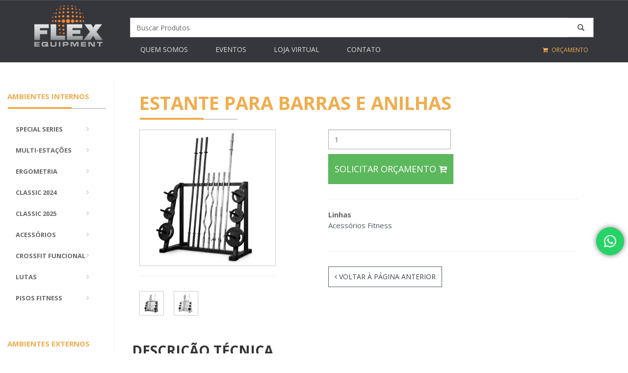

--- FILE ---
content_type: text/html; charset=UTF-8
request_url: https://www.flex.ind.br/produto/estante-para-barras-e-anilhas/
body_size: 18348
content:
<!DOCTYPE html>
<!--[if IE 6]>
<html id="ie6" lang="pt-BR">
<![endif]-->
<!--[if IE 7]>
<html id="ie7" lang="pt-BR">
<![endif]-->
<!--[if IE 8]>
<html id="ie8" lang="pt-BR">
<![endif]-->
<!--[if !(IE 6) | !(IE 7) | !(IE 8)  ]><!-->
<html lang="pt-BR">
<!--<![endif]-->
<head>
		<meta charset="UTF-8" />
		<title>Flex -   Estante para Barras e Anilhas</title>	
		<meta name="description" content="Fabricante de aparelhos de ginástica musculação academia ao ar livre inox, multi-estação de exercícios, bicicleta spinning, eliptico, esteira, fitness.">
			
		<!-- Mobile Meta -->
		<meta name="viewport" content="width=device-width, initial-scale=1.0">

		<!-- Favicon -->
		<link rel="shortcut icon" href="https://www.flex.ind.br/wp-content/themes/flex/images/favicon.png">
		
		
		
		<!-- Bootstrap core CSS -->
		<link href="https://www.flex.ind.br/wp-content/themes/flex/bootstrap/css/bootstrap.css" rel="stylesheet">

		<!-- Font Awesome CSS -->
		<link href="https://www.flex.ind.br/wp-content/themes/flex/fonts/font-awesome/css/font-awesome.min.css" rel="stylesheet">
		<link href="https://www.flex.ind.br/wp-content/themes/flex/fonts/fontello/css/fontello.css" rel="stylesheet">

		<!-- if pagina inicial -->
		<link href="https://www.flex.ind.br/wp-content/themes/flex/plugins/rs-plugin/css/settings.css" media="screen" rel="stylesheet">
		<link href="https://www.flex.ind.br/wp-content/themes/flex/plugins/rs-plugin/css/extralayers.css" media="screen" rel="stylesheet">
		<!-- if pagina inicial -->
		
		<!-- if single -->
		<link href="https://www.flex.ind.br/wp-content/themes/flex/plugins/magnific-popup/magnific-popup.css" rel="stylesheet">
		<link href="https://www.flex.ind.br/wp-content/themes/flex/css/animations.css" rel="stylesheet">
		<link href="https://www.flex.ind.br/wp-content/themes/flex/plugins/owl-carousel/owl.carousel.css" rel="stylesheet">
		<!-- if single -->
		
		<!-- iDea core CSS file -->
		<link href="https://www.flex.ind.br/wp-content/themes/flex/css/style.css" rel="stylesheet">

		<!-- Color Scheme (In order to change the color scheme, replace the red.css with the color scheme that you prefer)-->
		<link href="https://www.flex.ind.br/wp-content/themes/flex/css/skins/dark_gray.css" rel="stylesheet">

		<!-- Custom css -->
		<link href="https://www.flex.ind.br/wp-content/themes/flex/css/custom.css" rel="stylesheet">

		<!-- HTML5 shim and Respond.js for IE8 support of HTML5 elements and media queries -->
		<!--[if lt IE 9]>
			<script src="https://oss.maxcdn.com/html5shiv/3.7.2/html5shiv.min.js"></script>
			<script src="https://oss.maxcdn.com/respond/1.4.2/respond.min.js"></script>
		<![endif]-->
		<meta name='robots' content='max-image-preview:large' />

<!-- Google Tag Manager for WordPress by gtm4wp.com -->
<script data-cfasync="false" data-pagespeed-no-defer>
	var gtm4wp_datalayer_name = "dataLayer";
	var dataLayer = dataLayer || [];
</script>
<!-- End Google Tag Manager for WordPress by gtm4wp.com --><link rel='dns-prefetch' href='//www.googletagmanager.com' />
<link rel='stylesheet' id='ht_ctc_main_css-css' href='https://www.flex.ind.br/wp-content/plugins/click-to-chat-for-whatsapp/new/inc/assets/css/main.css?ver=4.36' type='text/css' media='all' />
<link rel='stylesheet' id='wp-block-library-css' href='https://www.flex.ind.br/wp-includes/css/dist/block-library/style.min.css?ver=6.1.9' type='text/css' media='all' />
<link rel='stylesheet' id='wc-blocks-vendors-style-css' href='https://www.flex.ind.br/wp-content/plugins/woocommerce/packages/woocommerce-blocks/build/wc-blocks-vendors-style.css?ver=8.0.0' type='text/css' media='all' />
<link rel='stylesheet' id='wc-blocks-style-css' href='https://www.flex.ind.br/wp-content/plugins/woocommerce/packages/woocommerce-blocks/build/wc-blocks-style.css?ver=8.0.0' type='text/css' media='all' />
<link rel='stylesheet' id='classic-theme-styles-css' href='https://www.flex.ind.br/wp-includes/css/classic-themes.min.css?ver=1' type='text/css' media='all' />
<style id='global-styles-inline-css' type='text/css'>
body{--wp--preset--color--black: #000000;--wp--preset--color--cyan-bluish-gray: #abb8c3;--wp--preset--color--white: #ffffff;--wp--preset--color--pale-pink: #f78da7;--wp--preset--color--vivid-red: #cf2e2e;--wp--preset--color--luminous-vivid-orange: #ff6900;--wp--preset--color--luminous-vivid-amber: #fcb900;--wp--preset--color--light-green-cyan: #7bdcb5;--wp--preset--color--vivid-green-cyan: #00d084;--wp--preset--color--pale-cyan-blue: #8ed1fc;--wp--preset--color--vivid-cyan-blue: #0693e3;--wp--preset--color--vivid-purple: #9b51e0;--wp--preset--gradient--vivid-cyan-blue-to-vivid-purple: linear-gradient(135deg,rgba(6,147,227,1) 0%,rgb(155,81,224) 100%);--wp--preset--gradient--light-green-cyan-to-vivid-green-cyan: linear-gradient(135deg,rgb(122,220,180) 0%,rgb(0,208,130) 100%);--wp--preset--gradient--luminous-vivid-amber-to-luminous-vivid-orange: linear-gradient(135deg,rgba(252,185,0,1) 0%,rgba(255,105,0,1) 100%);--wp--preset--gradient--luminous-vivid-orange-to-vivid-red: linear-gradient(135deg,rgba(255,105,0,1) 0%,rgb(207,46,46) 100%);--wp--preset--gradient--very-light-gray-to-cyan-bluish-gray: linear-gradient(135deg,rgb(238,238,238) 0%,rgb(169,184,195) 100%);--wp--preset--gradient--cool-to-warm-spectrum: linear-gradient(135deg,rgb(74,234,220) 0%,rgb(151,120,209) 20%,rgb(207,42,186) 40%,rgb(238,44,130) 60%,rgb(251,105,98) 80%,rgb(254,248,76) 100%);--wp--preset--gradient--blush-light-purple: linear-gradient(135deg,rgb(255,206,236) 0%,rgb(152,150,240) 100%);--wp--preset--gradient--blush-bordeaux: linear-gradient(135deg,rgb(254,205,165) 0%,rgb(254,45,45) 50%,rgb(107,0,62) 100%);--wp--preset--gradient--luminous-dusk: linear-gradient(135deg,rgb(255,203,112) 0%,rgb(199,81,192) 50%,rgb(65,88,208) 100%);--wp--preset--gradient--pale-ocean: linear-gradient(135deg,rgb(255,245,203) 0%,rgb(182,227,212) 50%,rgb(51,167,181) 100%);--wp--preset--gradient--electric-grass: linear-gradient(135deg,rgb(202,248,128) 0%,rgb(113,206,126) 100%);--wp--preset--gradient--midnight: linear-gradient(135deg,rgb(2,3,129) 0%,rgb(40,116,252) 100%);--wp--preset--duotone--dark-grayscale: url('#wp-duotone-dark-grayscale');--wp--preset--duotone--grayscale: url('#wp-duotone-grayscale');--wp--preset--duotone--purple-yellow: url('#wp-duotone-purple-yellow');--wp--preset--duotone--blue-red: url('#wp-duotone-blue-red');--wp--preset--duotone--midnight: url('#wp-duotone-midnight');--wp--preset--duotone--magenta-yellow: url('#wp-duotone-magenta-yellow');--wp--preset--duotone--purple-green: url('#wp-duotone-purple-green');--wp--preset--duotone--blue-orange: url('#wp-duotone-blue-orange');--wp--preset--font-size--small: 13px;--wp--preset--font-size--medium: 20px;--wp--preset--font-size--large: 36px;--wp--preset--font-size--x-large: 42px;--wp--preset--spacing--20: 0.44rem;--wp--preset--spacing--30: 0.67rem;--wp--preset--spacing--40: 1rem;--wp--preset--spacing--50: 1.5rem;--wp--preset--spacing--60: 2.25rem;--wp--preset--spacing--70: 3.38rem;--wp--preset--spacing--80: 5.06rem;}:where(.is-layout-flex){gap: 0.5em;}body .is-layout-flow > .alignleft{float: left;margin-inline-start: 0;margin-inline-end: 2em;}body .is-layout-flow > .alignright{float: right;margin-inline-start: 2em;margin-inline-end: 0;}body .is-layout-flow > .aligncenter{margin-left: auto !important;margin-right: auto !important;}body .is-layout-constrained > .alignleft{float: left;margin-inline-start: 0;margin-inline-end: 2em;}body .is-layout-constrained > .alignright{float: right;margin-inline-start: 2em;margin-inline-end: 0;}body .is-layout-constrained > .aligncenter{margin-left: auto !important;margin-right: auto !important;}body .is-layout-constrained > :where(:not(.alignleft):not(.alignright):not(.alignfull)){max-width: var(--wp--style--global--content-size);margin-left: auto !important;margin-right: auto !important;}body .is-layout-constrained > .alignwide{max-width: var(--wp--style--global--wide-size);}body .is-layout-flex{display: flex;}body .is-layout-flex{flex-wrap: wrap;align-items: center;}body .is-layout-flex > *{margin: 0;}:where(.wp-block-columns.is-layout-flex){gap: 2em;}.has-black-color{color: var(--wp--preset--color--black) !important;}.has-cyan-bluish-gray-color{color: var(--wp--preset--color--cyan-bluish-gray) !important;}.has-white-color{color: var(--wp--preset--color--white) !important;}.has-pale-pink-color{color: var(--wp--preset--color--pale-pink) !important;}.has-vivid-red-color{color: var(--wp--preset--color--vivid-red) !important;}.has-luminous-vivid-orange-color{color: var(--wp--preset--color--luminous-vivid-orange) !important;}.has-luminous-vivid-amber-color{color: var(--wp--preset--color--luminous-vivid-amber) !important;}.has-light-green-cyan-color{color: var(--wp--preset--color--light-green-cyan) !important;}.has-vivid-green-cyan-color{color: var(--wp--preset--color--vivid-green-cyan) !important;}.has-pale-cyan-blue-color{color: var(--wp--preset--color--pale-cyan-blue) !important;}.has-vivid-cyan-blue-color{color: var(--wp--preset--color--vivid-cyan-blue) !important;}.has-vivid-purple-color{color: var(--wp--preset--color--vivid-purple) !important;}.has-black-background-color{background-color: var(--wp--preset--color--black) !important;}.has-cyan-bluish-gray-background-color{background-color: var(--wp--preset--color--cyan-bluish-gray) !important;}.has-white-background-color{background-color: var(--wp--preset--color--white) !important;}.has-pale-pink-background-color{background-color: var(--wp--preset--color--pale-pink) !important;}.has-vivid-red-background-color{background-color: var(--wp--preset--color--vivid-red) !important;}.has-luminous-vivid-orange-background-color{background-color: var(--wp--preset--color--luminous-vivid-orange) !important;}.has-luminous-vivid-amber-background-color{background-color: var(--wp--preset--color--luminous-vivid-amber) !important;}.has-light-green-cyan-background-color{background-color: var(--wp--preset--color--light-green-cyan) !important;}.has-vivid-green-cyan-background-color{background-color: var(--wp--preset--color--vivid-green-cyan) !important;}.has-pale-cyan-blue-background-color{background-color: var(--wp--preset--color--pale-cyan-blue) !important;}.has-vivid-cyan-blue-background-color{background-color: var(--wp--preset--color--vivid-cyan-blue) !important;}.has-vivid-purple-background-color{background-color: var(--wp--preset--color--vivid-purple) !important;}.has-black-border-color{border-color: var(--wp--preset--color--black) !important;}.has-cyan-bluish-gray-border-color{border-color: var(--wp--preset--color--cyan-bluish-gray) !important;}.has-white-border-color{border-color: var(--wp--preset--color--white) !important;}.has-pale-pink-border-color{border-color: var(--wp--preset--color--pale-pink) !important;}.has-vivid-red-border-color{border-color: var(--wp--preset--color--vivid-red) !important;}.has-luminous-vivid-orange-border-color{border-color: var(--wp--preset--color--luminous-vivid-orange) !important;}.has-luminous-vivid-amber-border-color{border-color: var(--wp--preset--color--luminous-vivid-amber) !important;}.has-light-green-cyan-border-color{border-color: var(--wp--preset--color--light-green-cyan) !important;}.has-vivid-green-cyan-border-color{border-color: var(--wp--preset--color--vivid-green-cyan) !important;}.has-pale-cyan-blue-border-color{border-color: var(--wp--preset--color--pale-cyan-blue) !important;}.has-vivid-cyan-blue-border-color{border-color: var(--wp--preset--color--vivid-cyan-blue) !important;}.has-vivid-purple-border-color{border-color: var(--wp--preset--color--vivid-purple) !important;}.has-vivid-cyan-blue-to-vivid-purple-gradient-background{background: var(--wp--preset--gradient--vivid-cyan-blue-to-vivid-purple) !important;}.has-light-green-cyan-to-vivid-green-cyan-gradient-background{background: var(--wp--preset--gradient--light-green-cyan-to-vivid-green-cyan) !important;}.has-luminous-vivid-amber-to-luminous-vivid-orange-gradient-background{background: var(--wp--preset--gradient--luminous-vivid-amber-to-luminous-vivid-orange) !important;}.has-luminous-vivid-orange-to-vivid-red-gradient-background{background: var(--wp--preset--gradient--luminous-vivid-orange-to-vivid-red) !important;}.has-very-light-gray-to-cyan-bluish-gray-gradient-background{background: var(--wp--preset--gradient--very-light-gray-to-cyan-bluish-gray) !important;}.has-cool-to-warm-spectrum-gradient-background{background: var(--wp--preset--gradient--cool-to-warm-spectrum) !important;}.has-blush-light-purple-gradient-background{background: var(--wp--preset--gradient--blush-light-purple) !important;}.has-blush-bordeaux-gradient-background{background: var(--wp--preset--gradient--blush-bordeaux) !important;}.has-luminous-dusk-gradient-background{background: var(--wp--preset--gradient--luminous-dusk) !important;}.has-pale-ocean-gradient-background{background: var(--wp--preset--gradient--pale-ocean) !important;}.has-electric-grass-gradient-background{background: var(--wp--preset--gradient--electric-grass) !important;}.has-midnight-gradient-background{background: var(--wp--preset--gradient--midnight) !important;}.has-small-font-size{font-size: var(--wp--preset--font-size--small) !important;}.has-medium-font-size{font-size: var(--wp--preset--font-size--medium) !important;}.has-large-font-size{font-size: var(--wp--preset--font-size--large) !important;}.has-x-large-font-size{font-size: var(--wp--preset--font-size--x-large) !important;}
.wp-block-navigation a:where(:not(.wp-element-button)){color: inherit;}
:where(.wp-block-columns.is-layout-flex){gap: 2em;}
.wp-block-pullquote{font-size: 1.5em;line-height: 1.6;}
</style>
<link rel='stylesheet' id='contact-form-7-css' href='https://www.flex.ind.br/wp-content/plugins/contact-form-7/includes/css/styles.css?ver=5.7.3' type='text/css' media='all' />
<link rel='stylesheet' id='woocommerce-layout-css' href='https://www.flex.ind.br/wp-content/plugins/woocommerce/assets/css/woocommerce-layout.css?ver=6.8.2' type='text/css' media='all' />
<link rel='stylesheet' id='woocommerce-smallscreen-css' href='https://www.flex.ind.br/wp-content/plugins/woocommerce/assets/css/woocommerce-smallscreen.css?ver=6.8.2' type='text/css' media='only screen and (max-width: 768px)' />
<link rel='stylesheet' id='woocommerce-general-css' href='https://www.flex.ind.br/wp-content/plugins/woocommerce/assets/css/woocommerce.css?ver=6.8.2' type='text/css' media='all' />
<style id='woocommerce-inline-inline-css' type='text/css'>
.woocommerce form .form-row .required { visibility: visible; }
</style>
<link rel='stylesheet' id='wp-pagenavi-css' href='https://www.flex.ind.br/wp-content/plugins/wp-pagenavi/pagenavi-css.css?ver=2.70' type='text/css' media='all' />
<link rel='stylesheet' id='heateor_sss_frontend_css-css' href='https://www.flex.ind.br/wp-content/plugins/sassy-social-share/public/css/sassy-social-share-public.css?ver=3.3.79' type='text/css' media='all' />
<style id='heateor_sss_frontend_css-inline-css' type='text/css'>
.heateor_sss_button_instagram span.heateor_sss_svg,a.heateor_sss_instagram span.heateor_sss_svg{background:radial-gradient(circle at 30% 107%,#fdf497 0,#fdf497 5%,#fd5949 45%,#d6249f 60%,#285aeb 90%)}.heateor_sss_horizontal_sharing .heateor_sss_svg,.heateor_sss_standard_follow_icons_container .heateor_sss_svg{color:#fff;border-width:0px;border-style:solid;border-color:transparent}.heateor_sss_horizontal_sharing .heateorSssTCBackground{color:#666}.heateor_sss_horizontal_sharing span.heateor_sss_svg:hover,.heateor_sss_standard_follow_icons_container span.heateor_sss_svg:hover{border-color:transparent;}.heateor_sss_vertical_sharing span.heateor_sss_svg,.heateor_sss_floating_follow_icons_container span.heateor_sss_svg{color:#fff;border-width:0px;border-style:solid;border-color:transparent;}.heateor_sss_vertical_sharing .heateorSssTCBackground{color:#666;}.heateor_sss_vertical_sharing span.heateor_sss_svg:hover,.heateor_sss_floating_follow_icons_container span.heateor_sss_svg:hover{border-color:transparent;}@media screen and (max-width:783px) {.heateor_sss_vertical_sharing{display:none!important}}
</style>
<script type='text/javascript' src='https://www.flex.ind.br/wp-includes/js/jquery/jquery.min.js?ver=3.6.1' id='jquery-core-js'></script>
<script type='text/javascript' src='https://www.flex.ind.br/wp-includes/js/jquery/jquery-migrate.min.js?ver=3.3.2' id='jquery-migrate-js'></script>

<!-- Snippet da etiqueta do Google (gtag.js) adicionado pelo Site Kit -->
<!-- Snippet do Google Análises adicionado pelo Site Kit -->
<script type='text/javascript' src='https://www.googletagmanager.com/gtag/js?id=G-0SN11ZNTJS' id='google_gtagjs-js' async></script>
<script type='text/javascript' id='google_gtagjs-js-after'>
window.dataLayer = window.dataLayer || [];function gtag(){dataLayer.push(arguments);}
gtag("set","linker",{"domains":["www.flex.ind.br"]});
gtag("js", new Date());
gtag("set", "developer_id.dZTNiMT", true);
gtag("config", "G-0SN11ZNTJS");
</script>
<link rel="https://api.w.org/" href="https://www.flex.ind.br/wp-json/" /><link rel="alternate" type="application/json" href="https://www.flex.ind.br/wp-json/wp/v2/product/4975" /><meta name="generator" content="WordPress 6.1.9" />
<meta name="generator" content="WooCommerce 6.8.2" />
<link rel="canonical" href="https://www.flex.ind.br/produto/estante-para-barras-e-anilhas/" />
<link rel='shortlink' href='https://www.flex.ind.br/?p=4975' />
<link rel="alternate" type="application/json+oembed" href="https://www.flex.ind.br/wp-json/oembed/1.0/embed?url=https%3A%2F%2Fwww.flex.ind.br%2Fproduto%2Festante-para-barras-e-anilhas%2F" />
<link rel="alternate" type="text/xml+oembed" href="https://www.flex.ind.br/wp-json/oembed/1.0/embed?url=https%3A%2F%2Fwww.flex.ind.br%2Fproduto%2Festante-para-barras-e-anilhas%2F&#038;format=xml" />
<meta name="generator" content="Site Kit by Google 1.170.0" />
<!-- Google Tag Manager for WordPress by gtm4wp.com -->
<!-- GTM Container placement set to automatic -->
<script data-cfasync="false" data-pagespeed-no-defer type="text/javascript">
	var dataLayer_content = {"pagePostType":"product","pagePostType2":"single-product","pagePostAuthor":"Flex Equipment"};
	dataLayer.push( dataLayer_content );
</script>
<script data-cfasync="false" data-pagespeed-no-defer type="text/javascript">
(function(w,d,s,l,i){w[l]=w[l]||[];w[l].push({'gtm.start':
new Date().getTime(),event:'gtm.js'});var f=d.getElementsByTagName(s)[0],
j=d.createElement(s),dl=l!='dataLayer'?'&l='+l:'';j.async=true;j.src=
'//www.googletagmanager.com/gtm.js?id='+i+dl;f.parentNode.insertBefore(j,f);
})(window,document,'script','dataLayer','GTM-M22VCB3');
</script>
<!-- End Google Tag Manager for WordPress by gtm4wp.com -->	<noscript><style>.woocommerce-product-gallery{ opacity: 1 !important; }</style></noscript>
	<meta name="google-site-verification" content="sezjRsZjDC_5egtnrsptqpogyDrvc3k1r7ilz2HB-wA">		<style type="text/css" id="wp-custom-css">
			/* Ocultar icono de reCaptcha v3 */
.grecaptcha-badge {
opacity:0 !important;
}
html, body{
    overflow-x: hidden !important; 
}

 








		</style>
			</head>
	
	<body class="front no-trans">
		<!-- scrollToTop -->
		<!-- ================ -->
		<div class="scrollToTop"><i class="fa fa-angle-up"></i></div>

		<!-- page wrapper start -->
		<!-- ================ -->
		<div class="page-wrapper">
			
			<header class="header dark fixed clearfix">
				<div class="container">
					<div class="row">
						<div class="col-md-2">
							<div class="header-left clearfix">
								
									<a href="https://www.flex.ind.br/" class="custom-logo-link" rel="home"><img width="140" height="84" src="https://www.flex.ind.br/wp-content/uploads/2020/06/cropped-logotipo-flex-140x86-1.png" class="custom-logo" alt="Flex" decoding="async" /></a>								
							</div>
						</div>
						<div class="col-md-10">
							<div class="row">
								<div class="col-md-12">
									<form role="search" class="search-box space-top-3" action="https://www.flex.ind.br/" method="get" id="searchform">
										<div id="imaginary_container"> 
							                <div class="input-group stylish-input-group">
							                    <input type="text" name="s" class="form-control"  placeholder="Buscar Produtos" >
							                    <input type="hidden" name="post_type" value="product" />
							                    <span class="input-group-addon">
							                        <button type="submit">
							                            <span class="glyphicon glyphicon-search"></span>
							                        </button>  
							                    </span>
							                </div>
							            </div>	
									</form>	
								</div>
							</div>
							<div class="row">
								<div class="col-md-9">
									<div class="header-right clearfix">
										<div class="main-navigation animated">
											<nav class="navbar navbar-default" role="navigation">
												<div class="container-fluid">
		
													<!-- Toggle get grouped for better mobile display -->
													<div class="navbar-header">
														<button type="button" class="navbar-toggle" data-toggle="collapse" data-target="#navbar-collapse-1">
															<span class="sr-only">Toggle navigation</span>
															<span class="icon-bar"></span>
															<span class="icon-bar"></span>
															<span class="icon-bar"></span>
														</button>
													</div>
		
													<!-- Collect the nav links, forms, and other content for toggling -->
													<div class="collapse navbar-collapse" id="navbar-collapse-1">
														<ul id="menu-menu" class="nav navbar-nav"><li id="menu-item-1376" class="menu-item menu-item-type-post_type menu-item-object-page menu-item-1376"><a href="https://www.flex.ind.br/empresa/">Quem somos</a></li>
<li id="menu-item-7583" class="menu-item menu-item-type-post_type menu-item-object-page menu-item-7583"><a href="https://www.flex.ind.br/eventos/">Eventos</a></li>
<li id="menu-item-23" class="menu-item menu-item-type-custom menu-item-object-custom menu-item-23"><a target="_blank" href="http://lojaflex.net/">Loja Virtual</a></li>
<li id="menu-item-18" class="menu-item menu-item-type-post_type menu-item-object-page menu-item-18"><a href="https://www.flex.ind.br/contato/">Contato</a></li>
</ul>													</div>
		
												</div>
											</nav>
										</div>
									</div>
								</div>
								<div class="col-md-3 hidden-xs hidden-sm">
									<div class="header-top-dropdown">
										<div class="btn-group dropdown">	
											<button type="button" class="btn dropdown-toggle text-orange upp" onClick="location.href='https://www.flex.ind.br/carrinho/'"><i class="fa fa-shopping-cart"></i> <span class="hidden-xs hidden-sm upp">Orçamento</span></button>
										</div>
									</div>
								</div>
							</div>

						</div>
						
					</div>
				</div>
			</header>
			<!-- header end -->
	<div id="primary" class="content-area"><main id="main" class="site-main" role="main">
		
			
<div class="woocommerce-notices-wrapper"></div>
<section  id="product-4975" class="page-top">
	<div class="container-fluid">
		<div class="row space-top-50">
		
									<aside class="col-md-2">
							<div class="sidebar">
								<h3 class="title font-15 text-orange">AMBIENTES INTERNOS</h3>
								<div class="separator"></div>
								<div class="block clearfix">
									<nav class="navbar lateral navbar-default" role="navigation">
										
		
											<div class="navbar-header">
														<button type="button" class="navbar-toggle" data-toggle="collapse" data-target="#navbar-collapse-2">
															<span class="sr-only">Toggle navigation</span>
															<span class="icon-bar"></span>
															<span class="icon-bar"></span>
															<span class="icon-bar"></span>
														</button>
											</div>
		
											<div class="collapse navbar-collapse" id="navbar-collapse-2">
														<ul id="menu-interno" class="nav nav-pills nav-stacked"><li id="menu-item-18238" class="menu-item menu-item-type-taxonomy menu-item-object-product_cat menu-item-18238"><a href="https://www.flex.ind.br/linha/special/">Special Series</a></li>
<li id="menu-item-7577" class="menu-item menu-item-type-taxonomy menu-item-object-product_cat menu-item-7577"><a href="https://www.flex.ind.br/linha/ambientes-internos-multi-estacoes/">Multi-Estações</a></li>
<li id="menu-item-7572" class="menu-item menu-item-type-taxonomy menu-item-object-product_cat menu-item-7572"><a href="https://www.flex.ind.br/linha/ambientes-internos-ergometria-cardio/">Ergometria</a></li>
<li id="menu-item-7571" class="menu-item menu-item-type-taxonomy menu-item-object-product_cat menu-item-7571"><a href="https://www.flex.ind.br/linha/profissional-classic/">Classic 2024</a></li>
<li id="menu-item-7579" class="menu-item menu-item-type-taxonomy menu-item-object-product_cat menu-item-7579"><a href="https://www.flex.ind.br/linha/premium/">CLASSIC 2025</a></li>
<li id="menu-item-7569" class="menu-item menu-item-type-taxonomy menu-item-object-product_cat current-product-ancestor current-menu-parent current-product-parent menu-item-7569"><a href="https://www.flex.ind.br/linha/ambientes-internos-acessorios-fitness/">Acessórios</a></li>
<li id="menu-item-7575" class="menu-item menu-item-type-taxonomy menu-item-object-product_cat menu-item-7575"><a href="https://www.flex.ind.br/linha/ambientes-internos-crossfit/">Crossfit Funcional</a></li>
<li id="menu-item-7576" class="menu-item menu-item-type-taxonomy menu-item-object-product_cat menu-item-7576"><a href="https://www.flex.ind.br/linha/ambientes-internos-lutas/">Lutas</a></li>
<li id="menu-item-7578" class="menu-item menu-item-type-taxonomy menu-item-object-product_cat menu-item-7578"><a href="https://www.flex.ind.br/linha/ambientes-internos-pisos-fitness/">Pisos Fitness</a></li>
</ul>											</div>
									</nav>
									
								</div>
							</div>
							<div class="sidebar">
								<div class="block clearfix">
									<h3 class="title font-15 text-orange">AMBIENTES EXTERNOS</h3>
									<div class="separator"></div>
									<nav class="navbar lateral navbar-default" role="navigation">
												
											<div class="navbar-header">
														<button type="button" class="navbar-toggle" data-toggle="collapse" data-target="#navbar-collapse-3">
															<span class="sr-only">Toggle navigation</span>
															<span class="icon-bar"></span>
															<span class="icon-bar"></span>
															<span class="icon-bar"></span>
														</button>
											</div>
		
											<div class="collapse navbar-collapse" id="navbar-collapse-3">
														<ul id="menu-externo" class="nav nav-pills nav-stacked"><li id="menu-item-7561" class="menu-item menu-item-type-taxonomy menu-item-object-product_cat menu-item-7561"><a href="https://www.flex.ind.br/linha/ambientes-externos-ar-livre-ati/">Ar Livre ATI</a></li>
<li id="menu-item-7562" class="menu-item menu-item-type-taxonomy menu-item-object-product_cat menu-item-7562"><a href="https://www.flex.ind.br/linha/ambientes-externos-ar-livre-inclusivo/">Necessidades Especiais ♿</a></li>
<li id="menu-item-7564" class="menu-item menu-item-type-taxonomy menu-item-object-product_cat menu-item-7564"><a href="https://www.flex.ind.br/linha/ambientes-externos-ar-livre-inox/">Ar Livre INOX</a></li>
<li id="menu-item-19674" class="menu-item menu-item-type-taxonomy menu-item-object-product_cat menu-item-19674"><a href="https://www.flex.ind.br/linha/pcd-inox/">NECESSIDADES ESPECIAIS INOX ♿</a></li>
<li id="menu-item-11226" class="menu-item menu-item-type-taxonomy menu-item-object-product_cat menu-item-11226"><a href="https://www.flex.ind.br/linha/jovem-inox/">JOVEM INOX</a></li>
<li id="menu-item-15810" class="menu-item menu-item-type-taxonomy menu-item-object-product_cat menu-item-15810"><a href="https://www.flex.ind.br/linha/arlivre-exclusive/">EXCLUSIVE</a></li>
<li id="menu-item-9907" class="menu-item menu-item-type-taxonomy menu-item-object-product_cat menu-item-9907"><a href="https://www.flex.ind.br/linha/arlivre-madeira/">Ar Livre Madeira</a></li>
<li id="menu-item-12562" class="menu-item menu-item-type-taxonomy menu-item-object-product_cat menu-item-12562"><a href="https://www.flex.ind.br/linha/ar-livre-multi-exercitadores/">AR LIVRE MULTI EXERCITADORES</a></li>
<li id="menu-item-7563" class="menu-item menu-item-type-taxonomy menu-item-object-product_cat menu-item-7563"><a href="https://www.flex.ind.br/linha/ambientes-externos-ar-livre-torre-de-pesos/">AR LIVRE COM TORRE DE PESOS</a></li>
<li id="menu-item-7865" class="menu-item menu-item-type-taxonomy menu-item-object-product_cat menu-item-7865"><a href="https://www.flex.ind.br/linha/ar-livre-oblongo/">AR LIVRE ROUND</a></li>
<li id="menu-item-7898" class="menu-item menu-item-type-taxonomy menu-item-object-product_cat menu-item-7898"><a href="https://www.flex.ind.br/linha/playground/">PLAYGROUND INFANTIL</a></li>
<li id="menu-item-11830" class="menu-item menu-item-type-taxonomy menu-item-object-product_cat menu-item-11830"><a href="https://www.flex.ind.br/linha/pet-place/">PLAYGROUND PET</a></li>
<li id="menu-item-10284" class="menu-item menu-item-type-taxonomy menu-item-object-product_cat menu-item-10284"><a href="https://www.flex.ind.br/linha/calistenia/">CALISTENIA</a></li>
<li id="menu-item-7566" class="menu-item menu-item-type-taxonomy menu-item-object-product_cat menu-item-7566"><a href="https://www.flex.ind.br/linha/ambientes-externos-mobiliario-urbano/">Mobiliário Urbano</a></li>
<li id="menu-item-7567" class="menu-item menu-item-type-taxonomy menu-item-object-product_cat menu-item-7567"><a href="https://www.flex.ind.br/linha/ambientes-externos-pisos-ar-livre/">Pisos Ar Livre</a></li>
</ul>											</div>
		
									</nav>
									
									
									
								</div>
							</div>
															<div class="widget_text sidebar"><div class="textwidget custom-html-widget"></div></div>													</aside>			
			<div class="col-md-9 vertical-divider-left">
				<div class="row">
					<div class="col-md-12">
						<h1 class="upp text-orange">Estante para Barras e Anilhas</h1>
						<div class="separator"></div>
					</div>
				</div>
				<div class="row">
					<div class="col-md-4">
						<div class="woocommerce-product-gallery woocommerce-product-gallery--with-images woocommerce-product-gallery--columns-4 images" data-columns="4" style="opacity: 0; transition: opacity .25s ease-in-out;">
	<figure class="woocommerce-product-gallery__wrapper">
		<div data-thumb="https://www.flex.ind.br/wp-content/uploads/2016/08/suporte-para-barras-e-anilhas-flex-preto.png" class="border-1 woocommerce-product-gallery__image"><a class="popup-img" href="https://www.flex.ind.br/wp-content/uploads/2016/08/suporte-para-barras-e-anilhas-flex-preto.png"><img width="650" height="650" src="https://www.flex.ind.br/wp-content/uploads/2016/08/suporte-para-barras-e-anilhas-flex-preto.png" class="attachment-shop_single size-shop_single wp-post-image" alt="" decoding="async" title="suporte-para-barras-e-anilhas-flex-preto" data-caption="" data-src="https://www.flex.ind.br/wp-content/uploads/2016/08/suporte-para-barras-e-anilhas-flex-preto.png" data-large_image="https://www.flex.ind.br/wp-content/uploads/2016/08/suporte-para-barras-e-anilhas-flex-preto.png" data-large_image_width="650" data-large_image_height="650" srcset="https://www.flex.ind.br/wp-content/uploads/2016/08/suporte-para-barras-e-anilhas-flex-preto.png 650w, https://www.flex.ind.br/wp-content/uploads/2016/08/suporte-para-barras-e-anilhas-flex-preto-300x300.png 300w, https://www.flex.ind.br/wp-content/uploads/2016/08/suporte-para-barras-e-anilhas-flex-preto-150x150.png 150w, https://www.flex.ind.br/wp-content/uploads/2016/08/suporte-para-barras-e-anilhas-flex-preto-145x145.png 145w, https://www.flex.ind.br/wp-content/uploads/2016/08/suporte-para-barras-e-anilhas-flex-preto-400x400.png 400w, https://www.flex.ind.br/wp-content/uploads/2016/08/suporte-para-barras-e-anilhas-flex-preto-100x100.png 100w" sizes="(max-width: 650px) 100vw, 650px" /></a></div>	<hr />
	<div class="owl-carousel carousel-autoplay">
	<div data-thumb="https://www.flex.ind.br/wp-content/uploads/2016/08/suporte-para-barras-e-anilhas-flex-preto.png" class="border-1 woocommerce-product-gallery__image"><a class="popup-img" href="https://www.flex.ind.br/wp-content/uploads/2016/08/suporte-para-barras-e-anilhas-flex-preto.png"><img width="650" height="650" src="https://www.flex.ind.br/wp-content/uploads/2016/08/suporte-para-barras-e-anilhas-flex-preto.png" class="attachment-shop_single size-shop_single" alt="" decoding="async" loading="lazy" title="suporte-para-barras-e-anilhas-flex-preto" data-caption="" data-src="https://www.flex.ind.br/wp-content/uploads/2016/08/suporte-para-barras-e-anilhas-flex-preto.png" data-large_image="https://www.flex.ind.br/wp-content/uploads/2016/08/suporte-para-barras-e-anilhas-flex-preto.png" data-large_image_width="650" data-large_image_height="650" srcset="https://www.flex.ind.br/wp-content/uploads/2016/08/suporte-para-barras-e-anilhas-flex-preto.png 650w, https://www.flex.ind.br/wp-content/uploads/2016/08/suporte-para-barras-e-anilhas-flex-preto-300x300.png 300w, https://www.flex.ind.br/wp-content/uploads/2016/08/suporte-para-barras-e-anilhas-flex-preto-150x150.png 150w, https://www.flex.ind.br/wp-content/uploads/2016/08/suporte-para-barras-e-anilhas-flex-preto-145x145.png 145w, https://www.flex.ind.br/wp-content/uploads/2016/08/suporte-para-barras-e-anilhas-flex-preto-400x400.png 400w, https://www.flex.ind.br/wp-content/uploads/2016/08/suporte-para-barras-e-anilhas-flex-preto-100x100.png 100w" sizes="(max-width: 650px) 100vw, 650px" /></a></div><div data-thumb="https://www.flex.ind.br/wp-content/uploads/2016/08/estante-para-barras-e-anilhas-flex-fitness.png" class="border-1 woocommerce-product-gallery__image"><a class="popup-img" href="https://www.flex.ind.br/wp-content/uploads/2016/08/estante-para-barras-e-anilhas-flex-fitness.png"><img width="650" height="650" src="https://www.flex.ind.br/wp-content/uploads/2016/08/estante-para-barras-e-anilhas-flex-fitness.png" class="attachment-shop_single size-shop_single" alt="" decoding="async" loading="lazy" title="estante-para-barras-e-anilhas-flex-fitness" data-caption="" data-src="https://www.flex.ind.br/wp-content/uploads/2016/08/estante-para-barras-e-anilhas-flex-fitness.png" data-large_image="https://www.flex.ind.br/wp-content/uploads/2016/08/estante-para-barras-e-anilhas-flex-fitness.png" data-large_image_width="650" data-large_image_height="650" srcset="https://www.flex.ind.br/wp-content/uploads/2016/08/estante-para-barras-e-anilhas-flex-fitness.png 650w, https://www.flex.ind.br/wp-content/uploads/2016/08/estante-para-barras-e-anilhas-flex-fitness-300x300.png 300w, https://www.flex.ind.br/wp-content/uploads/2016/08/estante-para-barras-e-anilhas-flex-fitness-150x150.png 150w, https://www.flex.ind.br/wp-content/uploads/2016/08/estante-para-barras-e-anilhas-flex-fitness-145x145.png 145w, https://www.flex.ind.br/wp-content/uploads/2016/08/estante-para-barras-e-anilhas-flex-fitness-400x400.png 400w, https://www.flex.ind.br/wp-content/uploads/2016/08/estante-para-barras-e-anilhas-flex-fitness-100x100.png 100w" sizes="(max-width: 650px) 100vw, 650px" /></a></div>	</div>
		</figure>
</div>
	
					</div>
					<div class="col-md-7 col-md-offset-1">
						<p class="price"><span class="woocommerce-Price-amount amount"><bdi><span class="woocommerce-Price-currencySymbol">&#82;&#36;</span>&nbsp;0,00</bdi></span></p>

	
	<form class="cart" method="post" enctype='multipart/form-data'>
		<div class="quantity">
	<input type="number" step="1" min="1" max="" name="quantity" value="1" title="Qtd" class="form-control w-160" pattern="[0-9]*" inputmode="numeric" />
</div>

		<button type="submit" name="add-to-cart" value="4975" class="btn btn-success btn-lg">solicitar orçamento <i class="fa fa-cart-arrow-down" aria-hidden="true"></i></button>

			</form>

	
<div class="product_meta">

	
	
	<hr /><span class="posted_in"><strong>Linhas</strong><br> <a href="https://www.flex.ind.br/linha/ambientes-internos-acessorios-fitness/" rel="tag">Acessórios Fitness</a></span>	<br><br>
	
	
</div>
						<hr />
						<a href="javascript:void();" onClick="history.go(-1)" class="btn btn-white"><i class="fa fa-angle-left"></i> Voltar à Página Anterior</a>
					</div>
				</div>
				<div class="row">
					<h2 class="upp">Descrição Técnica</h2>
					<p>Estante/suporte anilheiro fabricado em aço carbono<br />
Pintura eletrostática a pó na cor a escolha do cliente<br />
Pés emborrachados<br />
Possui pinos para acomodar anilhas<br />
Possui encaixes para acomodar barras na posição vertical<br />
Encaixes para barras disponível nas versões de 6 a 20 barras</p>
<div class='heateorSssClear'></div><div  class='heateor_sss_sharing_container heateor_sss_horizontal_sharing' data-heateor-sss-href='https://www.flex.ind.br/produto/estante-para-barras-e-anilhas/'><div class='heateor_sss_sharing_title' style="font-weight:bold" >Compartilhar:</div><div class="heateor_sss_sharing_ul"><a aria-label="Whatsapp" class="heateor_sss_whatsapp" href="https://api.whatsapp.com/send?text=Estante%20para%20Barras%20e%20Anilhas%20https%3A%2F%2Fwww.flex.ind.br%2Fproduto%2Festante-para-barras-e-anilhas%2F" title="Whatsapp" rel="nofollow noopener" target="_blank" style="font-size:32px!important;box-shadow:none;display:inline-block;vertical-align:middle"><span class="heateor_sss_svg" style="background-color:#55eb4c;width:35px;height:35px;border-radius:999px;display:inline-block;opacity:1;float:left;font-size:32px;box-shadow:none;display:inline-block;font-size:16px;padding:0 4px;vertical-align:middle;background-repeat:repeat;overflow:hidden;padding:0;cursor:pointer;box-sizing:content-box"><svg style="display:block;border-radius:999px;" focusable="false" aria-hidden="true" xmlns="http://www.w3.org/2000/svg" width="100%" height="100%" viewBox="-6 -5 40 40"><path class="heateor_sss_svg_stroke heateor_sss_no_fill" stroke="#fff" stroke-width="2" fill="none" d="M 11.579798566743314 24.396926207859085 A 10 10 0 1 0 6.808479557110079 20.73576436351046"></path><path d="M 7 19 l -1 6 l 6 -1" class="heateor_sss_no_fill heateor_sss_svg_stroke" stroke="#fff" stroke-width="2" fill="none"></path><path d="M 10 10 q -1 8 8 11 c 5 -1 0 -6 -1 -3 q -4 -3 -5 -5 c 4 -2 -1 -5 -1 -4" fill="#fff"></path></svg></span></a><a aria-label="Facebook" class="heateor_sss_facebook" href="https://www.facebook.com/sharer/sharer.php?u=https%3A%2F%2Fwww.flex.ind.br%2Fproduto%2Festante-para-barras-e-anilhas%2F" title="Facebook" rel="nofollow noopener" target="_blank" style="font-size:32px!important;box-shadow:none;display:inline-block;vertical-align:middle"><span class="heateor_sss_svg" style="background-color:#0765FE;width:35px;height:35px;border-radius:999px;display:inline-block;opacity:1;float:left;font-size:32px;box-shadow:none;display:inline-block;font-size:16px;padding:0 4px;vertical-align:middle;background-repeat:repeat;overflow:hidden;padding:0;cursor:pointer;box-sizing:content-box"><svg style="display:block;border-radius:999px;" focusable="false" aria-hidden="true" xmlns="http://www.w3.org/2000/svg" width="100%" height="100%" viewBox="0 0 32 32"><path fill="#fff" d="M28 16c0-6.627-5.373-12-12-12S4 9.373 4 16c0 5.628 3.875 10.35 9.101 11.647v-7.98h-2.474V16H13.1v-1.58c0-4.085 1.849-5.978 5.859-5.978.76 0 2.072.15 2.608.298v3.325c-.283-.03-.775-.045-1.386-.045-1.967 0-2.728.745-2.728 2.683V16h3.92l-.673 3.667h-3.247v8.245C23.395 27.195 28 22.135 28 16Z"></path></svg></span></a><a aria-label="Twitter" class="heateor_sss_button_twitter" href="https://twitter.com/intent/tweet?text=Estante%20para%20Barras%20e%20Anilhas&url=https%3A%2F%2Fwww.flex.ind.br%2Fproduto%2Festante-para-barras-e-anilhas%2F" title="Twitter" rel="nofollow noopener" target="_blank" style="font-size:32px!important;box-shadow:none;display:inline-block;vertical-align:middle"><span class="heateor_sss_svg heateor_sss_s__default heateor_sss_s_twitter" style="background-color:#55acee;width:35px;height:35px;border-radius:999px;display:inline-block;opacity:1;float:left;font-size:32px;box-shadow:none;display:inline-block;font-size:16px;padding:0 4px;vertical-align:middle;background-repeat:repeat;overflow:hidden;padding:0;cursor:pointer;box-sizing:content-box"><svg style="display:block;border-radius:999px;" focusable="false" aria-hidden="true" xmlns="http://www.w3.org/2000/svg" width="100%" height="100%" viewBox="-4 -4 39 39"><path d="M28 8.557a9.913 9.913 0 0 1-2.828.775 4.93 4.93 0 0 0 2.166-2.725 9.738 9.738 0 0 1-3.13 1.194 4.92 4.92 0 0 0-3.593-1.55 4.924 4.924 0 0 0-4.794 6.049c-4.09-.21-7.72-2.17-10.15-5.15a4.942 4.942 0 0 0-.665 2.477c0 1.71.87 3.214 2.19 4.1a4.968 4.968 0 0 1-2.23-.616v.06c0 2.39 1.7 4.38 3.952 4.83-.414.115-.85.174-1.297.174-.318 0-.626-.03-.928-.086a4.935 4.935 0 0 0 4.6 3.42 9.893 9.893 0 0 1-6.114 2.107c-.398 0-.79-.023-1.175-.068a13.953 13.953 0 0 0 7.55 2.213c9.056 0 14.01-7.507 14.01-14.013 0-.213-.005-.426-.015-.637.96-.695 1.795-1.56 2.455-2.55z" fill="#fff"></path></svg></span></a><a aria-label="Copy Link" class="heateor_sss_button_copy_link" title="Copy Link" rel="noopener" href="https://www.flex.ind.br/produto/estante-para-barras-e-anilhas/" onclick="event.preventDefault()" style="font-size:32px!important;box-shadow:none;display:inline-block;vertical-align:middle"><span class="heateor_sss_svg heateor_sss_s__default heateor_sss_s_copy_link" style="background-color:#ffc112;width:35px;height:35px;border-radius:999px;display:inline-block;opacity:1;float:left;font-size:32px;box-shadow:none;display:inline-block;font-size:16px;padding:0 4px;vertical-align:middle;background-repeat:repeat;overflow:hidden;padding:0;cursor:pointer;box-sizing:content-box"><svg style="display:block;border-radius:999px;" focusable="false" aria-hidden="true" xmlns="http://www.w3.org/2000/svg" width="100%" height="100%" viewBox="-4 -4 40 40"><path fill="#fff" d="M24.412 21.177c0-.36-.126-.665-.377-.917l-2.804-2.804a1.235 1.235 0 0 0-.913-.378c-.377 0-.7.144-.97.43.026.028.11.11.255.25.144.14.24.236.29.29s.117.14.2.256c.087.117.146.232.177.344.03.112.046.236.046.37 0 .36-.126.666-.377.918a1.25 1.25 0 0 1-.918.377 1.4 1.4 0 0 1-.373-.047 1.062 1.062 0 0 1-.345-.175 2.268 2.268 0 0 1-.256-.2 6.815 6.815 0 0 1-.29-.29c-.14-.142-.223-.23-.25-.254-.297.28-.445.607-.445.984 0 .36.126.664.377.916l2.778 2.79c.243.243.548.364.917.364.36 0 .665-.118.917-.35l1.982-1.97c.252-.25.378-.55.378-.9zm-9.477-9.504c0-.36-.126-.665-.377-.917l-2.777-2.79a1.235 1.235 0 0 0-.913-.378c-.35 0-.656.12-.917.364L7.967 9.92c-.254.252-.38.553-.38.903 0 .36.126.665.38.917l2.802 2.804c.242.243.547.364.916.364.377 0 .7-.14.97-.418-.026-.027-.11-.11-.255-.25s-.24-.235-.29-.29a2.675 2.675 0 0 1-.2-.255 1.052 1.052 0 0 1-.176-.344 1.396 1.396 0 0 1-.047-.37c0-.36.126-.662.377-.914.252-.252.557-.377.917-.377.136 0 .26.015.37.046.114.03.23.09.346.175.117.085.202.153.256.2.054.05.15.148.29.29.14.146.222.23.25.258.294-.278.442-.606.442-.983zM27 21.177c0 1.078-.382 1.99-1.146 2.736l-1.982 1.968c-.745.75-1.658 1.12-2.736 1.12-1.087 0-2.004-.38-2.75-1.143l-2.777-2.79c-.75-.747-1.12-1.66-1.12-2.737 0-1.106.392-2.046 1.183-2.818l-1.186-1.185c-.774.79-1.708 1.186-2.805 1.186-1.078 0-1.995-.376-2.75-1.13l-2.803-2.81C5.377 12.82 5 11.903 5 10.826c0-1.08.382-1.993 1.146-2.738L8.128 6.12C8.873 5.372 9.785 5 10.864 5c1.087 0 2.004.382 2.75 1.146l2.777 2.79c.75.747 1.12 1.66 1.12 2.737 0 1.105-.392 2.045-1.183 2.817l1.186 1.186c.774-.79 1.708-1.186 2.805-1.186 1.078 0 1.995.377 2.75 1.132l2.804 2.804c.754.755 1.13 1.672 1.13 2.75z"/></svg></span></a></div><div class="heateorSssClear"></div></div><div class='heateorSssClear'></div>					<hr />
				</div>
			</div>
		</div>
		
		<div class="row space-top-50">
			<div class="col-md-12">
				
	<section class="related products space-top-40">

		<h2 class="upp text-orange">Produtos relacionados</h2>
		<div class="separator"></div>
		<div class="masonry-grid-fitrows row grid-space-20">

			
				<div class="col-md-3 col-sm-6 text-center">
	<a href="https://www.flex.ind.br/produto/suporte-de-anilhas/" class="woocommerce-LoopProduct-link woocommerce-loop-product__link">		<div class="overlay-container">
			<div class="border-1 min-height-product"><center><img width="400" height="400" src="https://www.flex.ind.br/wp-content/uploads/2014/07/suporte-estante-para-anilhas-6-pinos-ponteiras-emborrachadss-inox-400x400.png" class="attachment-woocommerce_thumbnail size-woocommerce_thumbnail" alt="" decoding="async" loading="lazy" srcset="https://www.flex.ind.br/wp-content/uploads/2014/07/suporte-estante-para-anilhas-6-pinos-ponteiras-emborrachadss-inox-400x400.png 400w, https://www.flex.ind.br/wp-content/uploads/2014/07/suporte-estante-para-anilhas-6-pinos-ponteiras-emborrachadss-inox-300x300.png 300w, https://www.flex.ind.br/wp-content/uploads/2014/07/suporte-estante-para-anilhas-6-pinos-ponteiras-emborrachadss-inox-150x150.png 150w, https://www.flex.ind.br/wp-content/uploads/2014/07/suporte-estante-para-anilhas-6-pinos-ponteiras-emborrachadss-inox-145x145.png 145w, https://www.flex.ind.br/wp-content/uploads/2014/07/suporte-estante-para-anilhas-6-pinos-ponteiras-emborrachadss-inox-100x100.png 100w, https://www.flex.ind.br/wp-content/uploads/2014/07/suporte-estante-para-anilhas-6-pinos-ponteiras-emborrachadss-inox.png 650w" sizes="(max-width: 400px) 100vw, 400px" /></center></div>
				<a href="javascript:void();" data-toggle="modal" data-target=".suporte-de-anilhas" class="overlay small">
					<i class="fa fa-search text-orange"></i>
				</a>
				<h3 class="text-center font-11 upp min-height-title-home"><a href="https://www.flex.ind.br/produto/suporte-de-anilhas/">Suporte de Anilhas 6 Pinos</a></h3>
		</div>
							<div class="modal fade suporte-de-anilhas" tabindex="-1" role="dialog" aria-labelledby="myLargeModalLabel" aria-hidden="true">
								<div class="modal-dialog modal-lg">
									<div class="modal-content">
										<div class="modal-header">
											<button type="button" class="close" data-dismiss="modal"><span aria-hidden="true">&times;</span><span class="sr-only">Close</span></button>
											<h4 class="modal-title" id="myLargeModalLabel">Suporte de Anilhas 6 Pinos</h4>
										</div>
										<div class="modal-body">
											<div class="row">
												<div class="col-md-6">
																											<div class="border-1"><center><img src="https://www.flex.ind.br/wp-content/uploads/2014/07/suporte-estante-para-anilhas-6-pinos-ponteiras-emborrachadss-inox.png" alt="Suporte de Anilhas 6 Pinos - Flex" /></center></div>
												</div>
												<div class="col-md-6">
													<h2>Descrição do Produto	</h2>
													<hr/>
													<p class="price"><span class="woocommerce-Price-amount amount"><bdi><span class="woocommerce-Price-currencySymbol">&#82;&#36;</span>&nbsp;0,00</bdi></span></p>

	
	<form class="cart" method="post" enctype='multipart/form-data'>
		<div class="quantity">
	<input type="number" step="1" min="1" max="" name="quantity" value="1" title="Qtd" class="form-control w-160" pattern="[0-9]*" inputmode="numeric" />
</div>

		<button type="submit" name="add-to-cart" value="1000" class="btn btn-success btn-lg">solicitar orçamento <i class="fa fa-cart-arrow-down" aria-hidden="true"></i></button>

			</form>

	
<div class="product_meta">

	
	
	<hr /><span class="posted_in"><strong>Linhas</strong><br> <a href="https://www.flex.ind.br/linha/ambientes-internos-acessorios-fitness/" rel="tag">Acessórios Fitness</a></span>	<br><br>
	
	
</div>
												</div>
											</div>
										</div>
									</div>
								</div>
							</div>
	</a><a href="https://www.flex.ind.br/produto/suporte-de-anilhas/" class="btn btn-default font-11 w-100">ver detalhes</a>
<a href="?add-to-cart=1000" data-quantity="1" class="button product_type_simple add_to_cart_button ajax_add_to_cart btn" data-product_id="1000" data-product_sku="" aria-label="Adicionar &ldquo;Suporte de Anilhas 6 Pinos&rdquo; no seu carrinho" rel="nofollow">Solicitar Orçamento</a></div>

			
				<div class="col-md-3 col-sm-6 text-center">
	<a href="https://www.flex.ind.br/produto/barra-reta-cromada/" class="woocommerce-LoopProduct-link woocommerce-loop-product__link">		<div class="overlay-container">
			<div class="border-1 min-height-product"><center><img width="400" height="400" src="https://www.flex.ind.br/wp-content/uploads/2014/08/barra-cromada-400x400.jpg" class="attachment-woocommerce_thumbnail size-woocommerce_thumbnail" alt="" decoding="async" loading="lazy" srcset="https://www.flex.ind.br/wp-content/uploads/2014/08/barra-cromada-400x400.jpg 400w, https://www.flex.ind.br/wp-content/uploads/2014/08/barra-cromada-100x100.jpg 100w, https://www.flex.ind.br/wp-content/uploads/2014/08/barra-cromada-150x150.jpg 150w, https://www.flex.ind.br/wp-content/uploads/2014/08/barra-cromada-300x300.jpg 300w, https://www.flex.ind.br/wp-content/uploads/2014/08/barra-cromada-600x600.jpg 600w, https://www.flex.ind.br/wp-content/uploads/2014/08/barra-cromada.jpg 650w" sizes="(max-width: 400px) 100vw, 400px" /></center></div>
				<a href="javascript:void();" data-toggle="modal" data-target=".barra-reta-cromada" class="overlay small">
					<i class="fa fa-search text-orange"></i>
				</a>
				<h3 class="text-center font-11 upp min-height-title-home"><a href="https://www.flex.ind.br/produto/barra-reta-cromada/">Barra Reta Cromada</a></h3>
		</div>
							<div class="modal fade barra-reta-cromada" tabindex="-1" role="dialog" aria-labelledby="myLargeModalLabel" aria-hidden="true">
								<div class="modal-dialog modal-lg">
									<div class="modal-content">
										<div class="modal-header">
											<button type="button" class="close" data-dismiss="modal"><span aria-hidden="true">&times;</span><span class="sr-only">Close</span></button>
											<h4 class="modal-title" id="myLargeModalLabel">Barra Reta Cromada</h4>
										</div>
										<div class="modal-body">
											<div class="row">
												<div class="col-md-6">
																											<div class="border-1"><center><img src="https://www.flex.ind.br/wp-content/uploads/2014/08/barra-cromada.jpg" alt="Barra Reta Cromada - Flex" /></center></div>
												</div>
												<div class="col-md-6">
													<h2>Descrição do Produto	</h2>
													<hr/>
													<p class="price"><span class="woocommerce-Price-amount amount"><bdi><span class="woocommerce-Price-currencySymbol">&#82;&#36;</span>&nbsp;0,00</bdi></span></p>

	
	<form class="cart" method="post" enctype='multipart/form-data'>
		<div class="quantity">
	<input type="number" step="1" min="1" max="" name="quantity" value="1" title="Qtd" class="form-control w-160" pattern="[0-9]*" inputmode="numeric" />
</div>

		<button type="submit" name="add-to-cart" value="1066" class="btn btn-success btn-lg">solicitar orçamento <i class="fa fa-cart-arrow-down" aria-hidden="true"></i></button>

			</form>

	
<div class="product_meta">

	
	
	<hr /><span class="posted_in"><strong>Linhas</strong><br> <a href="https://www.flex.ind.br/linha/ambientes-internos-acessorios-fitness/" rel="tag">Acessórios Fitness</a></span>	<br><br>
	
	
</div>
												</div>
											</div>
										</div>
									</div>
								</div>
							</div>
	</a><a href="https://www.flex.ind.br/produto/barra-reta-cromada/" class="btn btn-default font-11 w-100">ver detalhes</a>
<a href="?add-to-cart=1066" data-quantity="1" class="button product_type_simple add_to_cart_button ajax_add_to_cart btn" data-product_id="1066" data-product_sku="" aria-label="Adicionar &ldquo;Barra Reta Cromada&rdquo; no seu carrinho" rel="nofollow">Solicitar Orçamento</a></div>

			
				<div class="col-md-3 col-sm-6 text-center">
	<a href="https://www.flex.ind.br/produto/barra-inox/" class="woocommerce-LoopProduct-link woocommerce-loop-product__link">		<div class="overlay-container">
			<div class="border-1 min-height-product"><center><img width="400" height="400" src="https://www.flex.ind.br/wp-content/uploads/2014/08/barra-reta-academia-ar-livre-inox-400x400.png" class="attachment-woocommerce_thumbnail size-woocommerce_thumbnail" alt="" decoding="async" loading="lazy" srcset="https://www.flex.ind.br/wp-content/uploads/2014/08/barra-reta-academia-ar-livre-inox-400x400.png 400w, https://www.flex.ind.br/wp-content/uploads/2014/08/barra-reta-academia-ar-livre-inox-150x150.png 150w, https://www.flex.ind.br/wp-content/uploads/2014/08/barra-reta-academia-ar-livre-inox-300x300.png 300w, https://www.flex.ind.br/wp-content/uploads/2014/08/barra-reta-academia-ar-livre-inox-145x145.png 145w, https://www.flex.ind.br/wp-content/uploads/2014/08/barra-reta-academia-ar-livre-inox-100x100.png 100w, https://www.flex.ind.br/wp-content/uploads/2014/08/barra-reta-academia-ar-livre-inox.png 650w" sizes="(max-width: 400px) 100vw, 400px" /></center></div>
				<a href="javascript:void();" data-toggle="modal" data-target=".barra-inox" class="overlay small">
					<i class="fa fa-search text-orange"></i>
				</a>
				<h3 class="text-center font-11 upp min-height-title-home"><a href="https://www.flex.ind.br/produto/barra-inox/">Barra Reta INOX</a></h3>
		</div>
							<div class="modal fade barra-inox" tabindex="-1" role="dialog" aria-labelledby="myLargeModalLabel" aria-hidden="true">
								<div class="modal-dialog modal-lg">
									<div class="modal-content">
										<div class="modal-header">
											<button type="button" class="close" data-dismiss="modal"><span aria-hidden="true">&times;</span><span class="sr-only">Close</span></button>
											<h4 class="modal-title" id="myLargeModalLabel">Barra Reta INOX</h4>
										</div>
										<div class="modal-body">
											<div class="row">
												<div class="col-md-6">
																											<div class="border-1"><center><img src="https://www.flex.ind.br/wp-content/uploads/2014/08/barra-reta-academia-ar-livre-inox.png" alt="Barra Reta INOX - Flex" /></center></div>
												</div>
												<div class="col-md-6">
													<h2>Descrição do Produto	</h2>
													<hr/>
													<p class="price"><span class="woocommerce-Price-amount amount"><bdi><span class="woocommerce-Price-currencySymbol">&#82;&#36;</span>&nbsp;0,00</bdi></span></p>

	
	<form class="cart" method="post" enctype='multipart/form-data'>
		<div class="quantity">
	<input type="number" step="1" min="1" max="" name="quantity" value="1" title="Qtd" class="form-control w-160" pattern="[0-9]*" inputmode="numeric" />
</div>

		<button type="submit" name="add-to-cart" value="1070" class="btn btn-success btn-lg">solicitar orçamento <i class="fa fa-cart-arrow-down" aria-hidden="true"></i></button>

			</form>

	
<div class="product_meta">

	
	
	<hr /><span class="posted_in"><strong>Linhas</strong><br> <a href="https://www.flex.ind.br/linha/ambientes-internos-acessorios-fitness/" rel="tag">Acessórios Fitness</a></span>	<br><br>
	
	
</div>
												</div>
											</div>
										</div>
									</div>
								</div>
							</div>
	</a><a href="https://www.flex.ind.br/produto/barra-inox/" class="btn btn-default font-11 w-100">ver detalhes</a>
<a href="?add-to-cart=1070" data-quantity="1" class="button product_type_simple add_to_cart_button ajax_add_to_cart btn" data-product_id="1070" data-product_sku="" aria-label="Adicionar &ldquo;Barra Reta INOX&rdquo; no seu carrinho" rel="nofollow">Solicitar Orçamento</a></div>

			
				<div class="col-md-3 col-sm-6 text-center">
	<a href="https://www.flex.ind.br/produto/barra-w-cromada/" class="woocommerce-LoopProduct-link woocommerce-loop-product__link">		<div class="overlay-container">
			<div class="border-1 min-height-product"><center><img width="400" height="400" src="https://www.flex.ind.br/wp-content/uploads/2014/08/barra-w-400x400.jpg" class="attachment-woocommerce_thumbnail size-woocommerce_thumbnail" alt="" decoding="async" loading="lazy" srcset="https://www.flex.ind.br/wp-content/uploads/2014/08/barra-w-400x400.jpg 400w, https://www.flex.ind.br/wp-content/uploads/2014/08/barra-w-100x100.jpg 100w, https://www.flex.ind.br/wp-content/uploads/2014/08/barra-w-150x150.jpg 150w, https://www.flex.ind.br/wp-content/uploads/2014/08/barra-w-300x300.jpg 300w, https://www.flex.ind.br/wp-content/uploads/2014/08/barra-w-600x600.jpg 600w, https://www.flex.ind.br/wp-content/uploads/2014/08/barra-w.jpg 650w" sizes="(max-width: 400px) 100vw, 400px" /></center></div>
				<a href="javascript:void();" data-toggle="modal" data-target=".barra-w-cromada" class="overlay small">
					<i class="fa fa-search text-orange"></i>
				</a>
				<h3 class="text-center font-11 upp min-height-title-home"><a href="https://www.flex.ind.br/produto/barra-w-cromada/">Barra W Cromada</a></h3>
		</div>
							<div class="modal fade barra-w-cromada" tabindex="-1" role="dialog" aria-labelledby="myLargeModalLabel" aria-hidden="true">
								<div class="modal-dialog modal-lg">
									<div class="modal-content">
										<div class="modal-header">
											<button type="button" class="close" data-dismiss="modal"><span aria-hidden="true">&times;</span><span class="sr-only">Close</span></button>
											<h4 class="modal-title" id="myLargeModalLabel">Barra W Cromada</h4>
										</div>
										<div class="modal-body">
											<div class="row">
												<div class="col-md-6">
																											<div class="border-1"><center><img src="https://www.flex.ind.br/wp-content/uploads/2014/08/barra-w.jpg" alt="Barra W Cromada - Flex" /></center></div>
												</div>
												<div class="col-md-6">
													<h2>Descrição do Produto	</h2>
													<hr/>
													<p class="price"><span class="woocommerce-Price-amount amount"><bdi><span class="woocommerce-Price-currencySymbol">&#82;&#36;</span>&nbsp;0,00</bdi></span></p>

	
	<form class="cart" method="post" enctype='multipart/form-data'>
		<div class="quantity">
	<input type="number" step="1" min="1" max="" name="quantity" value="1" title="Qtd" class="form-control w-160" pattern="[0-9]*" inputmode="numeric" />
</div>

		<button type="submit" name="add-to-cart" value="1077" class="btn btn-success btn-lg">solicitar orçamento <i class="fa fa-cart-arrow-down" aria-hidden="true"></i></button>

			</form>

	
<div class="product_meta">

	
	
	<hr /><span class="posted_in"><strong>Linhas</strong><br> <a href="https://www.flex.ind.br/linha/ambientes-internos-acessorios-fitness/" rel="tag">Acessórios Fitness</a></span>	<br><br>
	
	
</div>
												</div>
											</div>
										</div>
									</div>
								</div>
							</div>
	</a><a href="https://www.flex.ind.br/produto/barra-w-cromada/" class="btn btn-default font-11 w-100">ver detalhes</a>
<a href="?add-to-cart=1077" data-quantity="1" class="button product_type_simple add_to_cart_button ajax_add_to_cart btn" data-product_id="1077" data-product_sku="" aria-label="Adicionar &ldquo;Barra W Cromada&rdquo; no seu carrinho" rel="nofollow">Solicitar Orçamento</a></div>

			
		</div>

	</section>

			</div>
		</div>
	</div>

	

</section><!-- #product-4975 -->


		
	</main></div>
	
						<section id="nuvem-de-tag" class="space-top-60">
				<div class="container-fluid">
					<div class="row">
						<div class="col-md-12">
							
															
						</div>
					</div>
				</div>
			</section>
						<footer id="footer" class="space-top-60">
				<div class="footer">
					<div class="container">
						<div class="row">
							<div class="col-md-6">
								<div class="footer-content">
	
									<div class="row">
										<div class="col-sm-6">
											<h5>Localização</h5>
											<hr />
																						<p style="text-align: left;">Cedral &#8211; SP</p>
											<ul class="list-icons">
												<li><i class="fa fa-whatsapp pr-10 text-green"></i> <a href="https://api.whatsapp.com/send?phone=5517996652766">(17) 99665-2766</a>  </li>
												<li><i class="fa fa-envelope-o pr-10"></i> <a href="mailto:flex@flex.ind.br" target="_blank">flex@flex.ind.br</a></li>
											</ul>
											<ul class="social-links circle">
												<li class="facebook"><a target="_blank" href="https://www.facebook.com/flexfitnessbrasil"><i class="fa fa-facebook"></i></a></li>
												<li class="whatsapp"><a target="_blank" href="https://api.whatsapp.com/send?phone=5517996652766"><i class="fa fa-whatsapp"></i></a></li>
												<li class="instagram"><a target="_blank" href="https://www.instagram.com/flexfitnessbrasil"><i class="fa fa-instagram"></i></a></li>
											</ul>
										</div>
										<div class="col-sm-6">
											<h5>Atendimento</h5>
											<hr />
											<ul class="list-icons">
												<li><h6 class="upp space-top-0 text-orange">Comercial</h6></li>
												<li><i class="fa fa-phone pr-10"></i> (17) 3266-2122</li>																																				<li><h6 class="upp text-orange">Licitações</h6></li>
												<li><i class="fa fa-phone pr-10"></i> (17) 99665-2766 </li>												
											</ul>
										</div>
									</div>
 									
								</div>
							</div>
							<div class="space-bottom hidden-lg hidden-xs"></div>
							<div class="col-sm-3 col-md-3">
								<div class="footer-content">
									<h5>Eventos</h5>
									<hr />
									<strong></strong>
									<h6 class="space-top-0"><a href="https://www.flex.ind.br/evento/nenhum-evento-no-momento/">Nenhum evento</a></h6>
									<hr />
	

								
								</div>
							</div>
							<div class="space-bottom hidden-lg hidden-xs"></div>
							<div class="col-sm-3 col-md-3">
								<div class="footer-content">
																			<div class="widget_text footer-content"><h5>Cadastre-se</h5><hr /><div class="textwidget custom-html-widget"><p>Receba promoções e novidades</p></div></div>																		
<div class="wpcf7 no-js" id="wpcf7-f610-o1" lang="pt-BR" dir="ltr">
<div class="screen-reader-response"><p role="status" aria-live="polite" aria-atomic="true"></p> <ul></ul></div>
<form action="/produto/estante-para-barras-e-anilhas/#wpcf7-f610-o1" method="post" class="wpcf7-form init" aria-label="Formulários de contato" novalidate="novalidate" data-status="init">
<div style="display: none;">
<input type="hidden" name="_wpcf7" value="610" />
<input type="hidden" name="_wpcf7_version" value="5.7.3" />
<input type="hidden" name="_wpcf7_locale" value="pt_BR" />
<input type="hidden" name="_wpcf7_unit_tag" value="wpcf7-f610-o1" />
<input type="hidden" name="_wpcf7_container_post" value="0" />
<input type="hidden" name="_wpcf7_posted_data_hash" value="" />
<input type="hidden" name="_wpcf7_recaptcha_response" value="" />
</div>
<div class="form-group">
	<p><span class="wpcf7-form-control-wrap" data-name="billing_first_name"><input size="40" class="wpcf7-form-control wpcf7-text form-control" aria-invalid="false" placeholder="Nome" value="" type="text" name="billing_first_name" /></span>
	</p>
</div>
<div class="form-group">
	<p><span class="wpcf7-form-control-wrap" data-name="billing_email"><input size="40" class="wpcf7-form-control wpcf7-text wpcf7-validates-as-required form-control" aria-required="true" aria-invalid="false" placeholder="E-Mail" value="" type="text" name="billing_email" /></span>
	</p>
</div>
<div class="form-group">
	<p><input class="btn btn-default" type="submit" value="Cadastrar E-Mail" />
	</p>
</div><div class="wpcf7-response-output" aria-hidden="true"></div>
</form>
</div>
								</div>
							</div>
						</div>
						<div class="space-bottom hidden-lg hidden-xs"></div>
					</div>
				</div>
				<!-- .footer end -->

				<!-- .subfooter start -->
				<!-- ================ -->
				<div class="subfooter light">
					<div class="container">
						<div class="row vcenter">
							<div class="col-md-5">
								<p class="font-11">© 1993-2026 Flex <br> 33 anos de tradição</p>
							</div>
							<div class="col-md-7">
								<!--<div class="icons-flex"> 
									<img src="https://www.flex.ind.br/wp-content/themes/flex/images/ic-mastercard.png" alt="Mastercard" />
									<img src="https://www.flex.ind.br/wp-content/themes/flex/images/ic-visa.png" alt="Visa" />
									<img src="https://www.flex.ind.br/wp-content/themes/flex/images/ic-american-express.png" alt="America Express" />
									<img src="https://www.flex.ind.br/wp-content/themes/flex/images/ic-diners-club.png" alt="Diners Club" />
									<img src="https://www.flex.ind.br/wp-content/themes/flex/images/ic-hipercard.png" alt="Hipercard" />
									<img src="https://www.flex.ind.br/wp-content/themes/flex/images/ic-elo.png" alt="elo" />
									<img src="https://www.flex.ind.br/wp-content/themes/flex/images/ic-aura.png" alt="aura" />
									<img src="https://www.flex.ind.br/wp-content/themes/flex/images/ic-banco-do-brasil.png" alt="Banco do Brasil" />
									<img src="https://www.flex.ind.br/wp-content/themes/flex/images/ic-santander.png" alt="Santander" />
									<img src="https://www.flex.ind.br/wp-content/themes/flex/images/ic-bradesco.png" alt="Bradesco" />
									<img src="https://www.flex.ind.br/wp-content/themes/flex/images/ic-itau.png" alt="Itaú" />
									<img src="https://www.flex.ind.br/wp-content/themes/flex/images/ic-caixa.png" alt="Caixa" />
									<img src="https://www.flex.ind.br/wp-content/themes/flex/images/ic-cabal.png" alt="cabal" />
									<img src="https://www.flex.ind.br/wp-content/themes/flex/images/ic-bndes.png" alt="BNDES" />
									<img src="https://www.flex.ind.br/wp-content/themes/flex/images/ic-boleto.png" alt="Boleto" />
									<img src="https://www.flex.ind.br/wp-content/themes/flex/images/ic-cheque.png" alt="Boleto" />
									<img src="https://www.flex.ind.br/wp-content/themes/flex/images/ic-deposito.png" alt="Boleto" />
									<img src="https://www.flex.ind.br/wp-content/themes/flex/images/ic-fatura.png" alt="Boleto" />
								</div>
								-->
								<img class="pull-right" src="https://www.flex.ind.br/wp-content/themes/flex/images/ic-bandeira.png" alt="Forma de Pagamento" />
							</div>
						</div>
					</div>
				</div>
				<!-- .subfooter end -->

			</footer>
			
		</div>
		
		
		
		<script type="text/javascript" src="https://www.flex.ind.br/wp-content/themes/flex/plugins/jquery.min.js"></script>
		<script type="text/javascript" src="https://www.flex.ind.br/wp-content/themes/flex/bootstrap/js/bootstrap.min.js"></script>
		
		<script type="text/javascript" src="https://www.flex.ind.br/wp-content/themes/flex/plugins/modernizr.js"></script>
		
		<!-- if capa -->
		<script type="text/javascript" src="https://www.flex.ind.br/wp-content/themes/flex/plugins/rs-plugin/js/jquery.themepunch.tools.min.js"></script>
		<script type="text/javascript" src="https://www.flex.ind.br/wp-content/themes/flex/plugins/rs-plugin/js/jquery.themepunch.revolution.min.js"></script>
		<!-- if capa -->
		
		<!-- if single product -->
		<script type="text/javascript" src="https://www.flex.ind.br/wp-content/themes/flex/plugins/owl-carousel/owl.carousel.js"></script>
		<script type="text/javascript" src="https://www.flex.ind.br/wp-content/themes/flex/plugins/magnific-popup/jquery.magnific-popup.min.js"></script>
		<!-- if single product -->
		
		<script type="text/javascript" src="https://www.flex.ind.br/wp-content/themes/flex/plugins/jquery.browser.js"></script>
		<script type="text/javascript" src="https://www.flex.ind.br/wp-content/themes/flex/plugins/SmoothScroll.js"></script>

		<script type="text/javascript" src="https://www.flex.ind.br/wp-content/themes/flex/js/template.js"></script>
		
		<script type="text/javascript" src="https://www.flex.ind.br/wp-content/themes/flex/js/inputmask.js"></script>
		<script type="text/javascript" src="https://www.flex.ind.br/wp-content/themes/flex/js/custom.js"></script>
		
		<script type="text/javascript">
		  WebFontConfig = {
		    google: { families: [ 'Open+Sans:400italic,700italic,400,700,300' ] }
		  };
		  (function() {
		    var wf = document.createElement('script');
		    wf.src = 'https://ajax.googleapis.com/ajax/libs/webfont/1/webfont.js';
		    wf.type = 'text/javascript';
		    wf.async = 'true';
		    var s = document.getElementsByTagName('script')[0];
		    s.parentNode.insertBefore(wf, s);
		  })(); </script>
		
				<!-- Click to Chat - https://holithemes.com/plugins/click-to-chat/  v4.36 -->
			<style id="ht-ctc-animations">.ht_ctc_animation{animation-duration:1s;animation-fill-mode:both;animation-delay:0s;animation-iteration-count:1000;}		@keyframes pulse{from{transform:scale3d(1,1,1)}50%{transform:scale3d(1.05,1.05,1.05)}to{transform:scale3d(1,1,1)}}.ht_ctc_an_pulse{animation-name:pulse;animation-timing-function:ease-in-out}
			</style>						<div class="ht-ctc ht-ctc-chat ctc-analytics ctc_wp_desktop style-3_1  " id="ht-ctc-chat"  
				style="display: none;  position: fixed; bottom: 200px; right: 8px;"   >
								<div class="ht_ctc_style ht_ctc_chat_style">
				<style id="ht-ctc-s3">
.ht-ctc .ctc_s_3_1:hover svg stop{stop-color:#25D366;}.ht-ctc .ctc_s_3_1:hover .ht_ctc_padding,.ht-ctc .ctc_s_3_1:hover .ctc_cta_stick{background-color:#25D366 !important;box-shadow:0px 0px 11px rgba(0,0,0,.5);}
</style>

<div title = &#039;WhatsApp&#039; style="display:flex;justify-content:center;align-items:center; " class="ctc_s_3_1 ctc_s3_1 ctc_nb" data-nb_top="-4px" data-nb_right="-4px">
	<p class="ctc-analytics ctc_cta ctc_cta_stick ht-ctc-cta " style="padding: 0px 16px; line-height: 1.6; ; background-color: #25d366; color: #ffffff; border-radius:10px; margin:0 10px;  display: none; ">WhatsApp</p>
	<div class="ctc-analytics ht_ctc_padding" style="background-color: #25D366; padding: 16px; border-radius: 50%; box-shadow: 0px 0px 11px rgba(0,0,0,.5);">
		<svg style="pointer-events:none; display:block; height:25px; width:25px;" width="25px" height="25px" viewBox="0 0 1219.547 1225.016">
            <path style="fill: #E0E0E0;" fill="#E0E0E0" d="M1041.858 178.02C927.206 63.289 774.753.07 612.325 0 277.617 0 5.232 272.298 5.098 606.991c-.039 106.986 27.915 211.42 81.048 303.476L0 1225.016l321.898-84.406c88.689 48.368 188.547 73.855 290.166 73.896h.258.003c334.654 0 607.08-272.346 607.222-607.023.056-162.208-63.052-314.724-177.689-429.463zm-429.533 933.963h-.197c-90.578-.048-179.402-24.366-256.878-70.339l-18.438-10.93-191.021 50.083 51-186.176-12.013-19.087c-50.525-80.336-77.198-173.175-77.16-268.504.111-278.186 226.507-504.503 504.898-504.503 134.812.056 261.519 52.604 356.814 147.965 95.289 95.36 147.728 222.128 147.688 356.948-.118 278.195-226.522 504.543-504.693 504.543z"/>
            <linearGradient id="htwaicona-chat" gradientUnits="userSpaceOnUse" x1="609.77" y1="1190.114" x2="609.77" y2="21.084">
                <stop id="s3_1_offset_1" offset="0" stop-color="#25D366"/>
                <stop id="s3_1_offset_2" offset="1" stop-color="#25D366"/>
            </linearGradient>
            <path style="fill: url(#htwaicona-chat);" fill="url(#htwaicona-chat)" d="M27.875 1190.114l82.211-300.18c-50.719-87.852-77.391-187.523-77.359-289.602.133-319.398 260.078-579.25 579.469-579.25 155.016.07 300.508 60.398 409.898 169.891 109.414 109.492 169.633 255.031 169.57 409.812-.133 319.406-260.094 579.281-579.445 579.281-.023 0 .016 0 0 0h-.258c-96.977-.031-192.266-24.375-276.898-70.5l-307.188 80.548z"/>
            <image overflow="visible" opacity=".08" width="682" height="639" transform="translate(270.984 291.372)"/>
            <path fill-rule="evenodd" clip-rule="evenodd" style="fill: #FFF;" fill="#FFF" d="M462.273 349.294c-11.234-24.977-23.062-25.477-33.75-25.914-8.742-.375-18.75-.352-28.742-.352-10 0-26.25 3.758-39.992 18.766-13.75 15.008-52.5 51.289-52.5 125.078 0 73.797 53.75 145.102 61.242 155.117 7.5 10 103.758 166.266 256.203 226.383 126.695 49.961 152.477 40.023 179.977 37.523s88.734-36.273 101.234-71.297c12.5-35.016 12.5-65.031 8.75-71.305-3.75-6.25-13.75-10-28.75-17.5s-88.734-43.789-102.484-48.789-23.75-7.5-33.75 7.516c-10 15-38.727 48.773-47.477 58.773-8.75 10.023-17.5 11.273-32.5 3.773-15-7.523-63.305-23.344-120.609-74.438-44.586-39.75-74.688-88.844-83.438-103.859-8.75-15-.938-23.125 6.586-30.602 6.734-6.719 15-17.508 22.5-26.266 7.484-8.758 9.984-15.008 14.984-25.008 5-10.016 2.5-18.773-1.25-26.273s-32.898-81.67-46.234-111.326z"/>
            <path style="fill: #FFFFFF;" fill="#FFF" d="M1036.898 176.091C923.562 62.677 772.859.185 612.297.114 281.43.114 12.172 269.286 12.039 600.137 12 705.896 39.633 809.13 92.156 900.13L7 1211.067l318.203-83.438c87.672 47.812 186.383 73.008 286.836 73.047h.255.003c330.812 0 600.109-269.219 600.25-600.055.055-160.343-62.328-311.108-175.649-424.53zm-424.601 923.242h-.195c-89.539-.047-177.344-24.086-253.93-69.531l-18.227-10.805-188.828 49.508 50.414-184.039-11.875-18.867c-49.945-79.414-76.312-171.188-76.273-265.422.109-274.992 223.906-498.711 499.102-498.711 133.266.055 258.516 52 352.719 146.266 94.195 94.266 146.031 219.578 145.992 352.852-.118 274.999-223.923 498.749-498.899 498.749z"/>
        </svg>	</div>
</div>
				</div>
			</div>
							<span class="ht_ctc_chat_data" data-settings="{&quot;number&quot;:&quot;5517996652766&quot;,&quot;pre_filled&quot;:&quot;Ol\u00e1, estou visitando o site da FLEX e gostaria de mais informa\u00e7\u00f5es.&quot;,&quot;dis_m&quot;:&quot;show&quot;,&quot;dis_d&quot;:&quot;show&quot;,&quot;css&quot;:&quot;cursor: pointer; z-index: 99999999;&quot;,&quot;pos_d&quot;:&quot;position: fixed; bottom: 200px; right: 8px;&quot;,&quot;pos_m&quot;:&quot;position: fixed; bottom: 100px; right: 8px;&quot;,&quot;side_d&quot;:&quot;right&quot;,&quot;side_m&quot;:&quot;right&quot;,&quot;schedule&quot;:&quot;no&quot;,&quot;se&quot;:&quot;no-show-effects&quot;,&quot;ani&quot;:&quot;ht_ctc_an_pulse&quot;,&quot;url_structure_d&quot;:&quot;web&quot;,&quot;url_target_d&quot;:&quot;_blank&quot;,&quot;ga&quot;:&quot;yes&quot;,&quot;gtm&quot;:&quot;1&quot;,&quot;ads&quot;:&quot;yes&quot;,&quot;fb&quot;:&quot;yes&quot;,&quot;webhook_format&quot;:&quot;json&quot;,&quot;g_init&quot;:&quot;default&quot;,&quot;g_an_event_name&quot;:&quot;click to chat&quot;,&quot;gtm_event_name&quot;:&quot;Click to Chat&quot;,&quot;pixel_event_name&quot;:&quot;Click to Chat by HoliThemes&quot;}" data-rest="2eda2d1fdc"></span>
				<script type="application/ld+json">{"@context":"https:\/\/schema.org\/","@graph":[{"@type":"Product","@id":"https:\/\/www.flex.ind.br\/produto\/estante-para-barras-e-anilhas\/#product","name":"Estante para Barras e Anilhas","url":"https:\/\/www.flex.ind.br\/produto\/estante-para-barras-e-anilhas\/","description":"Estante\/suporte anilheiro fabricado em a\u00e7o carbono \r\nPintura eletrost\u00e1tica a p\u00f3 na cor a escolha do cliente\r\nP\u00e9s emborrachados\r\nPossui pinos para acomodar anilhas\r\nPossui encaixes para acomodar barras na posi\u00e7\u00e3o vertical\r\nEncaixes para barras dispon\u00edvel nas vers\u00f5es de 6 a 20 barras","image":"https:\/\/www.flex.ind.br\/wp-content\/uploads\/2016\/08\/suporte-para-barras-e-anilhas-flex-preto.png","sku":4975,"offers":[{"@type":"Offer","price":"0.00","priceValidUntil":"2027-12-31","priceSpecification":{"price":"0.00","priceCurrency":"BRL","valueAddedTaxIncluded":"false"},"priceCurrency":"BRL","availability":"http:\/\/schema.org\/InStock","url":"https:\/\/www.flex.ind.br\/produto\/estante-para-barras-e-anilhas\/","seller":{"@type":"Organization","name":"Flex","url":"https:\/\/www.flex.ind.br"}}]},{"@type":"Product","@id":"https:\/\/www.flex.ind.br\/produto\/suporte-de-anilhas\/#product","name":"Suporte de Anilhas 6 Pinos","url":"https:\/\/www.flex.ind.br\/produto\/suporte-de-anilhas\/","description":"Estante\/suporte anilheiro para colocar anilhas com 6 ponteiras.\r\nEstrutura fabricada em a\u00e7o carbono.\r\nPintura eletrost\u00e1tica a p\u00f3 na cor a escolha do cliente.\r\nP\u00e9s emborrachados.\r\nOp\u00e7\u00f5es de pinos para anilhas com fura\u00e7\u00e3o tradicionais ou ol\u00edmpicas\r\nPinos opcionais em a\u00e7o inox ou emborrachados","image":"https:\/\/www.flex.ind.br\/wp-content\/uploads\/2014\/07\/suporte-estante-para-anilhas-6-pinos-ponteiras-emborrachadss-inox.png","sku":1000,"offers":[{"@type":"Offer","price":"0.00","priceValidUntil":"2027-12-31","priceSpecification":{"price":"0.00","priceCurrency":"BRL","valueAddedTaxIncluded":"false"},"priceCurrency":"BRL","availability":"http:\/\/schema.org\/InStock","url":"https:\/\/www.flex.ind.br\/produto\/suporte-de-anilhas\/","seller":{"@type":"Organization","name":"Flex","url":"https:\/\/www.flex.ind.br"}}]},{"@type":"Product","@id":"https:\/\/www.flex.ind.br\/produto\/barra-reta-cromada\/#product","name":"Barra Reta Cromada","url":"https:\/\/www.flex.ind.br\/produto\/barra-reta-cromada\/","description":"Barra reta cromada para treinamento com anilhas\r\nDispon\u00edvel nas medidas \r\n1,20 m\r\n1,30 m\r\n1,40 m\r\n1,50 m\r\n1,60 m\r\n1,70 m\r\n1,80 m\r\n2,00 m\r\n2,10 m\r\n2,20 m\r\n2,30 m\r\n2,40 m","image":"https:\/\/www.flex.ind.br\/wp-content\/uploads\/2014\/08\/barra-cromada.jpg","sku":1066,"offers":[{"@type":"Offer","price":"0.00","priceValidUntil":"2027-12-31","priceSpecification":{"price":"0.00","priceCurrency":"BRL","valueAddedTaxIncluded":"false"},"priceCurrency":"BRL","availability":"http:\/\/schema.org\/InStock","url":"https:\/\/www.flex.ind.br\/produto\/barra-reta-cromada\/","seller":{"@type":"Organization","name":"Flex","url":"https:\/\/www.flex.ind.br"}}]},{"@type":"Product","@id":"https:\/\/www.flex.ind.br\/produto\/barra-inox\/#product","name":"Barra Reta INOX","url":"https:\/\/www.flex.ind.br\/produto\/barra-inox\/","description":"Barra reta fabricada em a\u00e7o inox para treinamento com anilhas\r\nPor ser em a\u00e7o inoxid\u00e1vel n\u00e3o descasca e nem enferruja e pode ser inclusive utilizada em academias ao ar livre expostas ao clima.\r\nDispon\u00edvel nas medidas:\r\n1,20 m\r\n1,30 m\r\n1,40 m\r\n1,50 m\r\n1,60 m\r\n1,70 m\r\n1,80 m\r\n2,00 m\r\n2,10 m\r\n2,20 m\r\n2,30 m\r\n2,40 m","image":"https:\/\/www.flex.ind.br\/wp-content\/uploads\/2014\/08\/barra-reta-academia-ar-livre-inox.png","sku":1070,"offers":[{"@type":"Offer","price":"0.00","priceValidUntil":"2027-12-31","priceSpecification":{"price":"0.00","priceCurrency":"BRL","valueAddedTaxIncluded":"false"},"priceCurrency":"BRL","availability":"http:\/\/schema.org\/InStock","url":"https:\/\/www.flex.ind.br\/produto\/barra-inox\/","seller":{"@type":"Organization","name":"Flex","url":"https:\/\/www.flex.ind.br"}}]},{"@type":"Product","@id":"https:\/\/www.flex.ind.br\/produto\/barra-w-cromada\/#product","name":"Barra W Cromada","url":"https:\/\/www.flex.ind.br\/produto\/barra-w-cromada\/","description":"Item que n\u00e3o pode faltar na academia, a barra juntamente com as anilhas \u00e9 suporte de quase todos os tipos de treino, principalmente para treinamento de for\u00e7a e ganho de massa muscular. Feita em formato \u201cW\u201d facilita certos tipos de treino, como por exemplo a rosca direta em p\u00e9. Tamb\u00e9m \u00e9 uma \u00f3tima op\u00e7\u00e3o para ter em casa, onde treinos diversificados podem ser realizados a qualquer hora do dia.\r\nTamanho 1,20 m","image":"https:\/\/www.flex.ind.br\/wp-content\/uploads\/2014\/08\/barra-w.jpg","sku":1077,"offers":[{"@type":"Offer","price":"0.00","priceValidUntil":"2027-12-31","priceSpecification":{"price":"0.00","priceCurrency":"BRL","valueAddedTaxIncluded":"false"},"priceCurrency":"BRL","availability":"http:\/\/schema.org\/InStock","url":"https:\/\/www.flex.ind.br\/produto\/barra-w-cromada\/","seller":{"@type":"Organization","name":"Flex","url":"https:\/\/www.flex.ind.br"}}]}]}</script><script type='text/javascript' id='ht_ctc_app_js-js-extra'>
/* <![CDATA[ */
var ht_ctc_chat_var = {"number":"5517996652766","pre_filled":"Ol\u00e1, estou visitando o site da FLEX e gostaria de mais informa\u00e7\u00f5es.","dis_m":"show","dis_d":"show","css":"cursor: pointer; z-index: 99999999;","pos_d":"position: fixed; bottom: 200px; right: 8px;","pos_m":"position: fixed; bottom: 100px; right: 8px;","side_d":"right","side_m":"right","schedule":"no","se":"no-show-effects","ani":"ht_ctc_an_pulse","url_structure_d":"web","url_target_d":"_blank","ga":"yes","gtm":"1","ads":"yes","fb":"yes","webhook_format":"json","g_init":"default","g_an_event_name":"click to chat","gtm_event_name":"Click to Chat","pixel_event_name":"Click to Chat by HoliThemes"};
var ht_ctc_variables = {"g_an_event_name":"click to chat","gtm_event_name":"Click to Chat","pixel_event_type":"trackCustom","pixel_event_name":"Click to Chat by HoliThemes","g_an_params":["g_an_param_1","g_an_param_2","g_an_param_3"],"g_an_param_1":{"key":"number","value":"{number}"},"g_an_param_2":{"key":"title","value":"{title}"},"g_an_param_3":{"key":"url","value":"{url}"},"pixel_params":["pixel_param_1","pixel_param_2","pixel_param_3","pixel_param_4"],"pixel_param_1":{"key":"Category","value":"Click to Chat for WhatsApp"},"pixel_param_2":{"key":"ID","value":"{number}"},"pixel_param_3":{"key":"Title","value":"{title}"},"pixel_param_4":{"key":"URL","value":"{url}"},"gtm_params":["gtm_param_1","gtm_param_2","gtm_param_3","gtm_param_4","gtm_param_5"],"gtm_param_1":{"key":"type","value":"chat"},"gtm_param_2":{"key":"number","value":"{number}"},"gtm_param_3":{"key":"title","value":"{title}"},"gtm_param_4":{"key":"url","value":"{url}"},"gtm_param_5":{"key":"ref","value":"dataLayer push"}};
/* ]]> */
</script>
<script type='text/javascript' src='https://www.flex.ind.br/wp-content/plugins/click-to-chat-for-whatsapp/new/inc/assets/js/app.js?ver=4.36' id='ht_ctc_app_js-js'></script>
<script type='text/javascript' src='https://www.flex.ind.br/wp-content/plugins/contact-form-7/includes/swv/js/index.js?ver=5.7.3' id='swv-js'></script>
<script type='text/javascript' id='contact-form-7-js-extra'>
/* <![CDATA[ */
var wpcf7 = {"api":{"root":"https:\/\/www.flex.ind.br\/wp-json\/","namespace":"contact-form-7\/v1"}};
/* ]]> */
</script>
<script type='text/javascript' src='https://www.flex.ind.br/wp-content/plugins/contact-form-7/includes/js/index.js?ver=5.7.3' id='contact-form-7-js'></script>
<script type='text/javascript' src='https://www.flex.ind.br/wp-content/plugins/woocommerce/assets/js/jquery-blockui/jquery.blockUI.min.js?ver=2.7.0-wc.6.8.2' id='jquery-blockui-js'></script>
<script type='text/javascript' id='wc-add-to-cart-js-extra'>
/* <![CDATA[ */
var wc_add_to_cart_params = {"ajax_url":"\/wp-admin\/admin-ajax.php","wc_ajax_url":"\/?wc-ajax=%%endpoint%%","i18n_view_cart":"Ver carrinho","cart_url":"https:\/\/www.flex.ind.br\/carrinho\/","is_cart":"","cart_redirect_after_add":"no"};
/* ]]> */
</script>
<script type='text/javascript' src='https://www.flex.ind.br/wp-content/plugins/woocommerce/assets/js/frontend/add-to-cart.min.js?ver=6.8.2' id='wc-add-to-cart-js'></script>
<script type='text/javascript' id='wc-single-product-js-extra'>
/* <![CDATA[ */
var wc_single_product_params = {"i18n_required_rating_text":"Selecione uma classifica\u00e7\u00e3o","review_rating_required":"yes","flexslider":{"rtl":false,"animation":"slide","smoothHeight":true,"directionNav":false,"controlNav":"thumbnails","slideshow":false,"animationSpeed":500,"animationLoop":false,"allowOneSlide":false},"zoom_enabled":"","zoom_options":[],"photoswipe_enabled":"","photoswipe_options":{"shareEl":false,"closeOnScroll":false,"history":false,"hideAnimationDuration":0,"showAnimationDuration":0},"flexslider_enabled":""};
/* ]]> */
</script>
<script type='text/javascript' src='https://www.flex.ind.br/wp-content/plugins/woocommerce/assets/js/frontend/single-product.min.js?ver=6.8.2' id='wc-single-product-js'></script>
<script type='text/javascript' src='https://www.flex.ind.br/wp-content/plugins/woocommerce/assets/js/js-cookie/js.cookie.min.js?ver=2.1.4-wc.6.8.2' id='js-cookie-js'></script>
<script type='text/javascript' id='woocommerce-js-extra'>
/* <![CDATA[ */
var woocommerce_params = {"ajax_url":"\/wp-admin\/admin-ajax.php","wc_ajax_url":"\/?wc-ajax=%%endpoint%%"};
/* ]]> */
</script>
<script type='text/javascript' src='https://www.flex.ind.br/wp-content/plugins/woocommerce/assets/js/frontend/woocommerce.min.js?ver=6.8.2' id='woocommerce-js'></script>
<script type='text/javascript' id='wc-cart-fragments-js-extra'>
/* <![CDATA[ */
var wc_cart_fragments_params = {"ajax_url":"\/wp-admin\/admin-ajax.php","wc_ajax_url":"\/?wc-ajax=%%endpoint%%","cart_hash_key":"wc_cart_hash_2723f4af0f1a4b47b56eb5de9f983e98","fragment_name":"wc_fragments_2723f4af0f1a4b47b56eb5de9f983e98","request_timeout":"5000"};
/* ]]> */
</script>
<script type='text/javascript' src='https://www.flex.ind.br/wp-content/plugins/woocommerce/assets/js/frontend/cart-fragments.min.js?ver=6.8.2' id='wc-cart-fragments-js'></script>
<script type='text/javascript' id='heateor_sss_sharing_js-js-before'>
function heateorSssLoadEvent(e) {var t=window.onload;if (typeof window.onload!="function") {window.onload=e}else{window.onload=function() {t();e()}}};	var heateorSssSharingAjaxUrl = 'https://www.flex.ind.br/wp-admin/admin-ajax.php', heateorSssCloseIconPath = 'https://www.flex.ind.br/wp-content/plugins/sassy-social-share/public/../images/close.png', heateorSssPluginIconPath = 'https://www.flex.ind.br/wp-content/plugins/sassy-social-share/public/../images/logo.png', heateorSssHorizontalSharingCountEnable = 0, heateorSssVerticalSharingCountEnable = 0, heateorSssSharingOffset = -10; var heateorSssMobileStickySharingEnabled = 0;var heateorSssCopyLinkMessage = "Link copied.";var heateorSssUrlCountFetched = [], heateorSssSharesText = 'Shares', heateorSssShareText = 'Share';function heateorSssPopup(e) {window.open(e,"popUpWindow","height=400,width=600,left=400,top=100,resizable,scrollbars,toolbar=0,personalbar=0,menubar=no,location=no,directories=no,status")}
</script>
<script type='text/javascript' src='https://www.flex.ind.br/wp-content/plugins/sassy-social-share/public/js/sassy-social-share-public.js?ver=3.3.79' id='heateor_sss_sharing_js-js'></script>
<script type='text/javascript' src='https://www.google.com/recaptcha/api.js?render=6Ld7i8MfAAAAAKYVyn5TGanzOfs2uCZxJXTh6mhC&#038;ver=3.0' id='google-recaptcha-js'></script>
<script type='text/javascript' src='https://www.flex.ind.br/wp-includes/js/dist/vendor/regenerator-runtime.min.js?ver=0.13.9' id='regenerator-runtime-js'></script>
<script type='text/javascript' src='https://www.flex.ind.br/wp-includes/js/dist/vendor/wp-polyfill.min.js?ver=3.15.0' id='wp-polyfill-js'></script>
<script type='text/javascript' id='wpcf7-recaptcha-js-extra'>
/* <![CDATA[ */
var wpcf7_recaptcha = {"sitekey":"6Ld7i8MfAAAAAKYVyn5TGanzOfs2uCZxJXTh6mhC","actions":{"homepage":"homepage","contactform":"contactform"}};
/* ]]> */
</script>
<script type='text/javascript' src='https://www.flex.ind.br/wp-content/plugins/contact-form-7/modules/recaptcha/index.js?ver=5.7.3' id='wpcf7-recaptcha-js'></script>
		
		<!-- Global site tag (gtag.js) - Google Analytics -->
		<script async src="https://www.googletagmanager.com/gtag/js?id=UA-75976412-4"></script>
		<script>
		  window.dataLayer = window.dataLayer || [];
		  function gtag(){dataLayer.push(arguments);}
		  gtag('js', new Date());
		
		  gtag('config', 'UA-54853847-1');
		</script>
		
	</body>
</html>

--- FILE ---
content_type: text/html; charset=utf-8
request_url: https://www.google.com/recaptcha/api2/anchor?ar=1&k=6Ld7i8MfAAAAAKYVyn5TGanzOfs2uCZxJXTh6mhC&co=aHR0cHM6Ly93d3cuZmxleC5pbmQuYnI6NDQz&hl=en&v=N67nZn4AqZkNcbeMu4prBgzg&size=invisible&anchor-ms=20000&execute-ms=30000&cb=t6nigc2i00lh
body_size: 49027
content:
<!DOCTYPE HTML><html dir="ltr" lang="en"><head><meta http-equiv="Content-Type" content="text/html; charset=UTF-8">
<meta http-equiv="X-UA-Compatible" content="IE=edge">
<title>reCAPTCHA</title>
<style type="text/css">
/* cyrillic-ext */
@font-face {
  font-family: 'Roboto';
  font-style: normal;
  font-weight: 400;
  font-stretch: 100%;
  src: url(//fonts.gstatic.com/s/roboto/v48/KFO7CnqEu92Fr1ME7kSn66aGLdTylUAMa3GUBHMdazTgWw.woff2) format('woff2');
  unicode-range: U+0460-052F, U+1C80-1C8A, U+20B4, U+2DE0-2DFF, U+A640-A69F, U+FE2E-FE2F;
}
/* cyrillic */
@font-face {
  font-family: 'Roboto';
  font-style: normal;
  font-weight: 400;
  font-stretch: 100%;
  src: url(//fonts.gstatic.com/s/roboto/v48/KFO7CnqEu92Fr1ME7kSn66aGLdTylUAMa3iUBHMdazTgWw.woff2) format('woff2');
  unicode-range: U+0301, U+0400-045F, U+0490-0491, U+04B0-04B1, U+2116;
}
/* greek-ext */
@font-face {
  font-family: 'Roboto';
  font-style: normal;
  font-weight: 400;
  font-stretch: 100%;
  src: url(//fonts.gstatic.com/s/roboto/v48/KFO7CnqEu92Fr1ME7kSn66aGLdTylUAMa3CUBHMdazTgWw.woff2) format('woff2');
  unicode-range: U+1F00-1FFF;
}
/* greek */
@font-face {
  font-family: 'Roboto';
  font-style: normal;
  font-weight: 400;
  font-stretch: 100%;
  src: url(//fonts.gstatic.com/s/roboto/v48/KFO7CnqEu92Fr1ME7kSn66aGLdTylUAMa3-UBHMdazTgWw.woff2) format('woff2');
  unicode-range: U+0370-0377, U+037A-037F, U+0384-038A, U+038C, U+038E-03A1, U+03A3-03FF;
}
/* math */
@font-face {
  font-family: 'Roboto';
  font-style: normal;
  font-weight: 400;
  font-stretch: 100%;
  src: url(//fonts.gstatic.com/s/roboto/v48/KFO7CnqEu92Fr1ME7kSn66aGLdTylUAMawCUBHMdazTgWw.woff2) format('woff2');
  unicode-range: U+0302-0303, U+0305, U+0307-0308, U+0310, U+0312, U+0315, U+031A, U+0326-0327, U+032C, U+032F-0330, U+0332-0333, U+0338, U+033A, U+0346, U+034D, U+0391-03A1, U+03A3-03A9, U+03B1-03C9, U+03D1, U+03D5-03D6, U+03F0-03F1, U+03F4-03F5, U+2016-2017, U+2034-2038, U+203C, U+2040, U+2043, U+2047, U+2050, U+2057, U+205F, U+2070-2071, U+2074-208E, U+2090-209C, U+20D0-20DC, U+20E1, U+20E5-20EF, U+2100-2112, U+2114-2115, U+2117-2121, U+2123-214F, U+2190, U+2192, U+2194-21AE, U+21B0-21E5, U+21F1-21F2, U+21F4-2211, U+2213-2214, U+2216-22FF, U+2308-230B, U+2310, U+2319, U+231C-2321, U+2336-237A, U+237C, U+2395, U+239B-23B7, U+23D0, U+23DC-23E1, U+2474-2475, U+25AF, U+25B3, U+25B7, U+25BD, U+25C1, U+25CA, U+25CC, U+25FB, U+266D-266F, U+27C0-27FF, U+2900-2AFF, U+2B0E-2B11, U+2B30-2B4C, U+2BFE, U+3030, U+FF5B, U+FF5D, U+1D400-1D7FF, U+1EE00-1EEFF;
}
/* symbols */
@font-face {
  font-family: 'Roboto';
  font-style: normal;
  font-weight: 400;
  font-stretch: 100%;
  src: url(//fonts.gstatic.com/s/roboto/v48/KFO7CnqEu92Fr1ME7kSn66aGLdTylUAMaxKUBHMdazTgWw.woff2) format('woff2');
  unicode-range: U+0001-000C, U+000E-001F, U+007F-009F, U+20DD-20E0, U+20E2-20E4, U+2150-218F, U+2190, U+2192, U+2194-2199, U+21AF, U+21E6-21F0, U+21F3, U+2218-2219, U+2299, U+22C4-22C6, U+2300-243F, U+2440-244A, U+2460-24FF, U+25A0-27BF, U+2800-28FF, U+2921-2922, U+2981, U+29BF, U+29EB, U+2B00-2BFF, U+4DC0-4DFF, U+FFF9-FFFB, U+10140-1018E, U+10190-1019C, U+101A0, U+101D0-101FD, U+102E0-102FB, U+10E60-10E7E, U+1D2C0-1D2D3, U+1D2E0-1D37F, U+1F000-1F0FF, U+1F100-1F1AD, U+1F1E6-1F1FF, U+1F30D-1F30F, U+1F315, U+1F31C, U+1F31E, U+1F320-1F32C, U+1F336, U+1F378, U+1F37D, U+1F382, U+1F393-1F39F, U+1F3A7-1F3A8, U+1F3AC-1F3AF, U+1F3C2, U+1F3C4-1F3C6, U+1F3CA-1F3CE, U+1F3D4-1F3E0, U+1F3ED, U+1F3F1-1F3F3, U+1F3F5-1F3F7, U+1F408, U+1F415, U+1F41F, U+1F426, U+1F43F, U+1F441-1F442, U+1F444, U+1F446-1F449, U+1F44C-1F44E, U+1F453, U+1F46A, U+1F47D, U+1F4A3, U+1F4B0, U+1F4B3, U+1F4B9, U+1F4BB, U+1F4BF, U+1F4C8-1F4CB, U+1F4D6, U+1F4DA, U+1F4DF, U+1F4E3-1F4E6, U+1F4EA-1F4ED, U+1F4F7, U+1F4F9-1F4FB, U+1F4FD-1F4FE, U+1F503, U+1F507-1F50B, U+1F50D, U+1F512-1F513, U+1F53E-1F54A, U+1F54F-1F5FA, U+1F610, U+1F650-1F67F, U+1F687, U+1F68D, U+1F691, U+1F694, U+1F698, U+1F6AD, U+1F6B2, U+1F6B9-1F6BA, U+1F6BC, U+1F6C6-1F6CF, U+1F6D3-1F6D7, U+1F6E0-1F6EA, U+1F6F0-1F6F3, U+1F6F7-1F6FC, U+1F700-1F7FF, U+1F800-1F80B, U+1F810-1F847, U+1F850-1F859, U+1F860-1F887, U+1F890-1F8AD, U+1F8B0-1F8BB, U+1F8C0-1F8C1, U+1F900-1F90B, U+1F93B, U+1F946, U+1F984, U+1F996, U+1F9E9, U+1FA00-1FA6F, U+1FA70-1FA7C, U+1FA80-1FA89, U+1FA8F-1FAC6, U+1FACE-1FADC, U+1FADF-1FAE9, U+1FAF0-1FAF8, U+1FB00-1FBFF;
}
/* vietnamese */
@font-face {
  font-family: 'Roboto';
  font-style: normal;
  font-weight: 400;
  font-stretch: 100%;
  src: url(//fonts.gstatic.com/s/roboto/v48/KFO7CnqEu92Fr1ME7kSn66aGLdTylUAMa3OUBHMdazTgWw.woff2) format('woff2');
  unicode-range: U+0102-0103, U+0110-0111, U+0128-0129, U+0168-0169, U+01A0-01A1, U+01AF-01B0, U+0300-0301, U+0303-0304, U+0308-0309, U+0323, U+0329, U+1EA0-1EF9, U+20AB;
}
/* latin-ext */
@font-face {
  font-family: 'Roboto';
  font-style: normal;
  font-weight: 400;
  font-stretch: 100%;
  src: url(//fonts.gstatic.com/s/roboto/v48/KFO7CnqEu92Fr1ME7kSn66aGLdTylUAMa3KUBHMdazTgWw.woff2) format('woff2');
  unicode-range: U+0100-02BA, U+02BD-02C5, U+02C7-02CC, U+02CE-02D7, U+02DD-02FF, U+0304, U+0308, U+0329, U+1D00-1DBF, U+1E00-1E9F, U+1EF2-1EFF, U+2020, U+20A0-20AB, U+20AD-20C0, U+2113, U+2C60-2C7F, U+A720-A7FF;
}
/* latin */
@font-face {
  font-family: 'Roboto';
  font-style: normal;
  font-weight: 400;
  font-stretch: 100%;
  src: url(//fonts.gstatic.com/s/roboto/v48/KFO7CnqEu92Fr1ME7kSn66aGLdTylUAMa3yUBHMdazQ.woff2) format('woff2');
  unicode-range: U+0000-00FF, U+0131, U+0152-0153, U+02BB-02BC, U+02C6, U+02DA, U+02DC, U+0304, U+0308, U+0329, U+2000-206F, U+20AC, U+2122, U+2191, U+2193, U+2212, U+2215, U+FEFF, U+FFFD;
}
/* cyrillic-ext */
@font-face {
  font-family: 'Roboto';
  font-style: normal;
  font-weight: 500;
  font-stretch: 100%;
  src: url(//fonts.gstatic.com/s/roboto/v48/KFO7CnqEu92Fr1ME7kSn66aGLdTylUAMa3GUBHMdazTgWw.woff2) format('woff2');
  unicode-range: U+0460-052F, U+1C80-1C8A, U+20B4, U+2DE0-2DFF, U+A640-A69F, U+FE2E-FE2F;
}
/* cyrillic */
@font-face {
  font-family: 'Roboto';
  font-style: normal;
  font-weight: 500;
  font-stretch: 100%;
  src: url(//fonts.gstatic.com/s/roboto/v48/KFO7CnqEu92Fr1ME7kSn66aGLdTylUAMa3iUBHMdazTgWw.woff2) format('woff2');
  unicode-range: U+0301, U+0400-045F, U+0490-0491, U+04B0-04B1, U+2116;
}
/* greek-ext */
@font-face {
  font-family: 'Roboto';
  font-style: normal;
  font-weight: 500;
  font-stretch: 100%;
  src: url(//fonts.gstatic.com/s/roboto/v48/KFO7CnqEu92Fr1ME7kSn66aGLdTylUAMa3CUBHMdazTgWw.woff2) format('woff2');
  unicode-range: U+1F00-1FFF;
}
/* greek */
@font-face {
  font-family: 'Roboto';
  font-style: normal;
  font-weight: 500;
  font-stretch: 100%;
  src: url(//fonts.gstatic.com/s/roboto/v48/KFO7CnqEu92Fr1ME7kSn66aGLdTylUAMa3-UBHMdazTgWw.woff2) format('woff2');
  unicode-range: U+0370-0377, U+037A-037F, U+0384-038A, U+038C, U+038E-03A1, U+03A3-03FF;
}
/* math */
@font-face {
  font-family: 'Roboto';
  font-style: normal;
  font-weight: 500;
  font-stretch: 100%;
  src: url(//fonts.gstatic.com/s/roboto/v48/KFO7CnqEu92Fr1ME7kSn66aGLdTylUAMawCUBHMdazTgWw.woff2) format('woff2');
  unicode-range: U+0302-0303, U+0305, U+0307-0308, U+0310, U+0312, U+0315, U+031A, U+0326-0327, U+032C, U+032F-0330, U+0332-0333, U+0338, U+033A, U+0346, U+034D, U+0391-03A1, U+03A3-03A9, U+03B1-03C9, U+03D1, U+03D5-03D6, U+03F0-03F1, U+03F4-03F5, U+2016-2017, U+2034-2038, U+203C, U+2040, U+2043, U+2047, U+2050, U+2057, U+205F, U+2070-2071, U+2074-208E, U+2090-209C, U+20D0-20DC, U+20E1, U+20E5-20EF, U+2100-2112, U+2114-2115, U+2117-2121, U+2123-214F, U+2190, U+2192, U+2194-21AE, U+21B0-21E5, U+21F1-21F2, U+21F4-2211, U+2213-2214, U+2216-22FF, U+2308-230B, U+2310, U+2319, U+231C-2321, U+2336-237A, U+237C, U+2395, U+239B-23B7, U+23D0, U+23DC-23E1, U+2474-2475, U+25AF, U+25B3, U+25B7, U+25BD, U+25C1, U+25CA, U+25CC, U+25FB, U+266D-266F, U+27C0-27FF, U+2900-2AFF, U+2B0E-2B11, U+2B30-2B4C, U+2BFE, U+3030, U+FF5B, U+FF5D, U+1D400-1D7FF, U+1EE00-1EEFF;
}
/* symbols */
@font-face {
  font-family: 'Roboto';
  font-style: normal;
  font-weight: 500;
  font-stretch: 100%;
  src: url(//fonts.gstatic.com/s/roboto/v48/KFO7CnqEu92Fr1ME7kSn66aGLdTylUAMaxKUBHMdazTgWw.woff2) format('woff2');
  unicode-range: U+0001-000C, U+000E-001F, U+007F-009F, U+20DD-20E0, U+20E2-20E4, U+2150-218F, U+2190, U+2192, U+2194-2199, U+21AF, U+21E6-21F0, U+21F3, U+2218-2219, U+2299, U+22C4-22C6, U+2300-243F, U+2440-244A, U+2460-24FF, U+25A0-27BF, U+2800-28FF, U+2921-2922, U+2981, U+29BF, U+29EB, U+2B00-2BFF, U+4DC0-4DFF, U+FFF9-FFFB, U+10140-1018E, U+10190-1019C, U+101A0, U+101D0-101FD, U+102E0-102FB, U+10E60-10E7E, U+1D2C0-1D2D3, U+1D2E0-1D37F, U+1F000-1F0FF, U+1F100-1F1AD, U+1F1E6-1F1FF, U+1F30D-1F30F, U+1F315, U+1F31C, U+1F31E, U+1F320-1F32C, U+1F336, U+1F378, U+1F37D, U+1F382, U+1F393-1F39F, U+1F3A7-1F3A8, U+1F3AC-1F3AF, U+1F3C2, U+1F3C4-1F3C6, U+1F3CA-1F3CE, U+1F3D4-1F3E0, U+1F3ED, U+1F3F1-1F3F3, U+1F3F5-1F3F7, U+1F408, U+1F415, U+1F41F, U+1F426, U+1F43F, U+1F441-1F442, U+1F444, U+1F446-1F449, U+1F44C-1F44E, U+1F453, U+1F46A, U+1F47D, U+1F4A3, U+1F4B0, U+1F4B3, U+1F4B9, U+1F4BB, U+1F4BF, U+1F4C8-1F4CB, U+1F4D6, U+1F4DA, U+1F4DF, U+1F4E3-1F4E6, U+1F4EA-1F4ED, U+1F4F7, U+1F4F9-1F4FB, U+1F4FD-1F4FE, U+1F503, U+1F507-1F50B, U+1F50D, U+1F512-1F513, U+1F53E-1F54A, U+1F54F-1F5FA, U+1F610, U+1F650-1F67F, U+1F687, U+1F68D, U+1F691, U+1F694, U+1F698, U+1F6AD, U+1F6B2, U+1F6B9-1F6BA, U+1F6BC, U+1F6C6-1F6CF, U+1F6D3-1F6D7, U+1F6E0-1F6EA, U+1F6F0-1F6F3, U+1F6F7-1F6FC, U+1F700-1F7FF, U+1F800-1F80B, U+1F810-1F847, U+1F850-1F859, U+1F860-1F887, U+1F890-1F8AD, U+1F8B0-1F8BB, U+1F8C0-1F8C1, U+1F900-1F90B, U+1F93B, U+1F946, U+1F984, U+1F996, U+1F9E9, U+1FA00-1FA6F, U+1FA70-1FA7C, U+1FA80-1FA89, U+1FA8F-1FAC6, U+1FACE-1FADC, U+1FADF-1FAE9, U+1FAF0-1FAF8, U+1FB00-1FBFF;
}
/* vietnamese */
@font-face {
  font-family: 'Roboto';
  font-style: normal;
  font-weight: 500;
  font-stretch: 100%;
  src: url(//fonts.gstatic.com/s/roboto/v48/KFO7CnqEu92Fr1ME7kSn66aGLdTylUAMa3OUBHMdazTgWw.woff2) format('woff2');
  unicode-range: U+0102-0103, U+0110-0111, U+0128-0129, U+0168-0169, U+01A0-01A1, U+01AF-01B0, U+0300-0301, U+0303-0304, U+0308-0309, U+0323, U+0329, U+1EA0-1EF9, U+20AB;
}
/* latin-ext */
@font-face {
  font-family: 'Roboto';
  font-style: normal;
  font-weight: 500;
  font-stretch: 100%;
  src: url(//fonts.gstatic.com/s/roboto/v48/KFO7CnqEu92Fr1ME7kSn66aGLdTylUAMa3KUBHMdazTgWw.woff2) format('woff2');
  unicode-range: U+0100-02BA, U+02BD-02C5, U+02C7-02CC, U+02CE-02D7, U+02DD-02FF, U+0304, U+0308, U+0329, U+1D00-1DBF, U+1E00-1E9F, U+1EF2-1EFF, U+2020, U+20A0-20AB, U+20AD-20C0, U+2113, U+2C60-2C7F, U+A720-A7FF;
}
/* latin */
@font-face {
  font-family: 'Roboto';
  font-style: normal;
  font-weight: 500;
  font-stretch: 100%;
  src: url(//fonts.gstatic.com/s/roboto/v48/KFO7CnqEu92Fr1ME7kSn66aGLdTylUAMa3yUBHMdazQ.woff2) format('woff2');
  unicode-range: U+0000-00FF, U+0131, U+0152-0153, U+02BB-02BC, U+02C6, U+02DA, U+02DC, U+0304, U+0308, U+0329, U+2000-206F, U+20AC, U+2122, U+2191, U+2193, U+2212, U+2215, U+FEFF, U+FFFD;
}
/* cyrillic-ext */
@font-face {
  font-family: 'Roboto';
  font-style: normal;
  font-weight: 900;
  font-stretch: 100%;
  src: url(//fonts.gstatic.com/s/roboto/v48/KFO7CnqEu92Fr1ME7kSn66aGLdTylUAMa3GUBHMdazTgWw.woff2) format('woff2');
  unicode-range: U+0460-052F, U+1C80-1C8A, U+20B4, U+2DE0-2DFF, U+A640-A69F, U+FE2E-FE2F;
}
/* cyrillic */
@font-face {
  font-family: 'Roboto';
  font-style: normal;
  font-weight: 900;
  font-stretch: 100%;
  src: url(//fonts.gstatic.com/s/roboto/v48/KFO7CnqEu92Fr1ME7kSn66aGLdTylUAMa3iUBHMdazTgWw.woff2) format('woff2');
  unicode-range: U+0301, U+0400-045F, U+0490-0491, U+04B0-04B1, U+2116;
}
/* greek-ext */
@font-face {
  font-family: 'Roboto';
  font-style: normal;
  font-weight: 900;
  font-stretch: 100%;
  src: url(//fonts.gstatic.com/s/roboto/v48/KFO7CnqEu92Fr1ME7kSn66aGLdTylUAMa3CUBHMdazTgWw.woff2) format('woff2');
  unicode-range: U+1F00-1FFF;
}
/* greek */
@font-face {
  font-family: 'Roboto';
  font-style: normal;
  font-weight: 900;
  font-stretch: 100%;
  src: url(//fonts.gstatic.com/s/roboto/v48/KFO7CnqEu92Fr1ME7kSn66aGLdTylUAMa3-UBHMdazTgWw.woff2) format('woff2');
  unicode-range: U+0370-0377, U+037A-037F, U+0384-038A, U+038C, U+038E-03A1, U+03A3-03FF;
}
/* math */
@font-face {
  font-family: 'Roboto';
  font-style: normal;
  font-weight: 900;
  font-stretch: 100%;
  src: url(//fonts.gstatic.com/s/roboto/v48/KFO7CnqEu92Fr1ME7kSn66aGLdTylUAMawCUBHMdazTgWw.woff2) format('woff2');
  unicode-range: U+0302-0303, U+0305, U+0307-0308, U+0310, U+0312, U+0315, U+031A, U+0326-0327, U+032C, U+032F-0330, U+0332-0333, U+0338, U+033A, U+0346, U+034D, U+0391-03A1, U+03A3-03A9, U+03B1-03C9, U+03D1, U+03D5-03D6, U+03F0-03F1, U+03F4-03F5, U+2016-2017, U+2034-2038, U+203C, U+2040, U+2043, U+2047, U+2050, U+2057, U+205F, U+2070-2071, U+2074-208E, U+2090-209C, U+20D0-20DC, U+20E1, U+20E5-20EF, U+2100-2112, U+2114-2115, U+2117-2121, U+2123-214F, U+2190, U+2192, U+2194-21AE, U+21B0-21E5, U+21F1-21F2, U+21F4-2211, U+2213-2214, U+2216-22FF, U+2308-230B, U+2310, U+2319, U+231C-2321, U+2336-237A, U+237C, U+2395, U+239B-23B7, U+23D0, U+23DC-23E1, U+2474-2475, U+25AF, U+25B3, U+25B7, U+25BD, U+25C1, U+25CA, U+25CC, U+25FB, U+266D-266F, U+27C0-27FF, U+2900-2AFF, U+2B0E-2B11, U+2B30-2B4C, U+2BFE, U+3030, U+FF5B, U+FF5D, U+1D400-1D7FF, U+1EE00-1EEFF;
}
/* symbols */
@font-face {
  font-family: 'Roboto';
  font-style: normal;
  font-weight: 900;
  font-stretch: 100%;
  src: url(//fonts.gstatic.com/s/roboto/v48/KFO7CnqEu92Fr1ME7kSn66aGLdTylUAMaxKUBHMdazTgWw.woff2) format('woff2');
  unicode-range: U+0001-000C, U+000E-001F, U+007F-009F, U+20DD-20E0, U+20E2-20E4, U+2150-218F, U+2190, U+2192, U+2194-2199, U+21AF, U+21E6-21F0, U+21F3, U+2218-2219, U+2299, U+22C4-22C6, U+2300-243F, U+2440-244A, U+2460-24FF, U+25A0-27BF, U+2800-28FF, U+2921-2922, U+2981, U+29BF, U+29EB, U+2B00-2BFF, U+4DC0-4DFF, U+FFF9-FFFB, U+10140-1018E, U+10190-1019C, U+101A0, U+101D0-101FD, U+102E0-102FB, U+10E60-10E7E, U+1D2C0-1D2D3, U+1D2E0-1D37F, U+1F000-1F0FF, U+1F100-1F1AD, U+1F1E6-1F1FF, U+1F30D-1F30F, U+1F315, U+1F31C, U+1F31E, U+1F320-1F32C, U+1F336, U+1F378, U+1F37D, U+1F382, U+1F393-1F39F, U+1F3A7-1F3A8, U+1F3AC-1F3AF, U+1F3C2, U+1F3C4-1F3C6, U+1F3CA-1F3CE, U+1F3D4-1F3E0, U+1F3ED, U+1F3F1-1F3F3, U+1F3F5-1F3F7, U+1F408, U+1F415, U+1F41F, U+1F426, U+1F43F, U+1F441-1F442, U+1F444, U+1F446-1F449, U+1F44C-1F44E, U+1F453, U+1F46A, U+1F47D, U+1F4A3, U+1F4B0, U+1F4B3, U+1F4B9, U+1F4BB, U+1F4BF, U+1F4C8-1F4CB, U+1F4D6, U+1F4DA, U+1F4DF, U+1F4E3-1F4E6, U+1F4EA-1F4ED, U+1F4F7, U+1F4F9-1F4FB, U+1F4FD-1F4FE, U+1F503, U+1F507-1F50B, U+1F50D, U+1F512-1F513, U+1F53E-1F54A, U+1F54F-1F5FA, U+1F610, U+1F650-1F67F, U+1F687, U+1F68D, U+1F691, U+1F694, U+1F698, U+1F6AD, U+1F6B2, U+1F6B9-1F6BA, U+1F6BC, U+1F6C6-1F6CF, U+1F6D3-1F6D7, U+1F6E0-1F6EA, U+1F6F0-1F6F3, U+1F6F7-1F6FC, U+1F700-1F7FF, U+1F800-1F80B, U+1F810-1F847, U+1F850-1F859, U+1F860-1F887, U+1F890-1F8AD, U+1F8B0-1F8BB, U+1F8C0-1F8C1, U+1F900-1F90B, U+1F93B, U+1F946, U+1F984, U+1F996, U+1F9E9, U+1FA00-1FA6F, U+1FA70-1FA7C, U+1FA80-1FA89, U+1FA8F-1FAC6, U+1FACE-1FADC, U+1FADF-1FAE9, U+1FAF0-1FAF8, U+1FB00-1FBFF;
}
/* vietnamese */
@font-face {
  font-family: 'Roboto';
  font-style: normal;
  font-weight: 900;
  font-stretch: 100%;
  src: url(//fonts.gstatic.com/s/roboto/v48/KFO7CnqEu92Fr1ME7kSn66aGLdTylUAMa3OUBHMdazTgWw.woff2) format('woff2');
  unicode-range: U+0102-0103, U+0110-0111, U+0128-0129, U+0168-0169, U+01A0-01A1, U+01AF-01B0, U+0300-0301, U+0303-0304, U+0308-0309, U+0323, U+0329, U+1EA0-1EF9, U+20AB;
}
/* latin-ext */
@font-face {
  font-family: 'Roboto';
  font-style: normal;
  font-weight: 900;
  font-stretch: 100%;
  src: url(//fonts.gstatic.com/s/roboto/v48/KFO7CnqEu92Fr1ME7kSn66aGLdTylUAMa3KUBHMdazTgWw.woff2) format('woff2');
  unicode-range: U+0100-02BA, U+02BD-02C5, U+02C7-02CC, U+02CE-02D7, U+02DD-02FF, U+0304, U+0308, U+0329, U+1D00-1DBF, U+1E00-1E9F, U+1EF2-1EFF, U+2020, U+20A0-20AB, U+20AD-20C0, U+2113, U+2C60-2C7F, U+A720-A7FF;
}
/* latin */
@font-face {
  font-family: 'Roboto';
  font-style: normal;
  font-weight: 900;
  font-stretch: 100%;
  src: url(//fonts.gstatic.com/s/roboto/v48/KFO7CnqEu92Fr1ME7kSn66aGLdTylUAMa3yUBHMdazQ.woff2) format('woff2');
  unicode-range: U+0000-00FF, U+0131, U+0152-0153, U+02BB-02BC, U+02C6, U+02DA, U+02DC, U+0304, U+0308, U+0329, U+2000-206F, U+20AC, U+2122, U+2191, U+2193, U+2212, U+2215, U+FEFF, U+FFFD;
}

</style>
<link rel="stylesheet" type="text/css" href="https://www.gstatic.com/recaptcha/releases/N67nZn4AqZkNcbeMu4prBgzg/styles__ltr.css">
<script nonce="2qjHGOrqbpjLJDOWgZT4Uw" type="text/javascript">window['__recaptcha_api'] = 'https://www.google.com/recaptcha/api2/';</script>
<script type="text/javascript" src="https://www.gstatic.com/recaptcha/releases/N67nZn4AqZkNcbeMu4prBgzg/recaptcha__en.js" nonce="2qjHGOrqbpjLJDOWgZT4Uw">
      
    </script></head>
<body><div id="rc-anchor-alert" class="rc-anchor-alert"></div>
<input type="hidden" id="recaptcha-token" value="[base64]">
<script type="text/javascript" nonce="2qjHGOrqbpjLJDOWgZT4Uw">
      recaptcha.anchor.Main.init("[\x22ainput\x22,[\x22bgdata\x22,\x22\x22,\[base64]/[base64]/[base64]/bC5sW25dLmNvbmNhdChTKTpsLmxbbl09SksoUyxsKTtlbHNle2lmKGwuSTcmJm4hPTI4MylyZXR1cm47bj09MzMzfHxuPT00MTB8fG49PTI0OHx8bj09NDEyfHxuPT0yMDF8fG49PTE3N3x8bj09MjczfHxuPT0xMjJ8fG49PTUxfHxuPT0yOTc/[base64]/[base64]/[base64]/[base64]/[base64]/MjU1Okc/[base64]/[base64]/bmV3IEVbVl0oTVswXSk6eT09Mj9uZXcgRVtWXShNWzBdLE1bMV0pOnk9PTM/bmV3IEVbVl0oTVswXSxNWzFdLE1bMl0pOnk9PTQ/[base64]/ZnVuY3Rpb24oKXtyZXR1cm4gdGhpcy5BaSt3aW5kb3cucGVyZm9ybWFuY2Uubm93KCl9OmZ1bmN0aW9uKCl7cmV0dXJuK25ldyBEYXRlfSxPKS5LcT0oTy5kcj1mdW5jdGlvbihuLGwsUyxHKXtpZigoUz1tVihTKT09PSJhcnJheSI/[base64]/[base64]\\u003d\x22,\[base64]\\u003d\\u003d\x22,\x22w5nCssO0MsKjUMO1w65JwozDtsKbw7bDk0QQP8O2wrpKwoDDkEEkw7rDhSLCusKhwoAkwp/[base64]/Cq8K1GcOLVErDlHwHwpvDo8Ojw6bDvE1kw5PDicKNYMKQbBp4egfDr0o2fcKgwpjDr1A8FUZgVTnClVTDuBY1wrQSCXHCojbDmGxFNMOdw7/CgWHDpcOAX3p9w595c25uw7jDm8OCw6A9wpMKw5dfwq7DjRUNeGzCplUvUsKDB8Kzwo7DoCPCkxbCpTovW8Kowr15OS3CisOUwqDCrTbCmcOaw4nDiUlTEDjDlj7DjMK3wrNMw4/[base64]/CuTRhDcOKw4QPw6BQw6HDrQrDtzMNA8OBw6sEw5Qmw6Y6SsOzXQ7DiMKrw5QqasK1asK/A1vDu8KVFQEqw5oVw4vCtsKgSDLCncO6Q8O1aMKsScOpWsKGDMOfwp3CtSFHwptZecOoOMKZw5tBw51abMOjSsKsa8OvIMKgw7E5LWTCjEXDv8Oewo3DtMOlWcKnw6XDpcKpw5RnJ8KzFsO/w6MZwoBvw4JgwqhgwoPDncOdw4HDnUlGWcK/HcKxw51CwobCnMKgw5wkSj1Rw5zDjFh9IC7CnGs4OsKYw6sGwrvCmRp9wqHDvCXDtMO4worDr8O4w4PCoMK7wq1KXMKrKzHCtsOCJ8KnZcKMwps9w5DDkFcwwrbDgX9Kw5/[base64]/wq1Awpk1K8Ouw4g0XcKJw5XCkcKBwpPCumPDocKCwopCwq1Uwo9IQMOdw55JwonCihJdKF7DsMO4w7I8bQgPw4XDri/CisK/[base64]/w4LCuMKbKVNMwrrDvMOEL8KOKgPDl0zCicOnwrMkDVXDrD/Ct8O8w5zDl2EabcKJw5Aaw482wrs1SCJQLE0Qw6rDjxk3E8KQwrRtwq1ewprCgMKbw6/CqHsZwoMIwocOV2Bewot/wqI/[base64]/Cshs4dXsEwqsPw4jDkMOHwpgQCcKBPlUjG8KXF8OtTMKCwpQ/w4ttH8OOXlhWwobDk8OlwqHDoHJyd3vCsz55IcKLQmfCkh3DkV/CusKuUcOIw5DCn8O7BcOlMW7DksOQw75dw4YXQMOZwqXDu3/CmcO4a0t5woACwq/Cvy/DrzrCnzoEwpl0Z0zCk8OrwrfCt8KbdcOEw6XDpB7CjmF7RT7CsSYTZUJlwozCkcOGLMKhw4gCw6vCoH/CqcODOmrCrcOSworCmhsywo1Hw7DCt2XDssKSw7FDwp5xAzrDrjjDisOHw5Inw5bCs8KawrjCrcKvEwAkwrLClx9zBknCvMO3OcO+JcKzwpdyRcKcDsOKwqItK3QiQidGw5vDjF7CuHsiFsO/dWnDiMKJPhLCvcK7NcONw6x6A1nCixVoVQXDg201w5VwwoLDgXYnw6IhCcK/eFE0MsOpw4QjwqN6bD12AMOJw7U9bsKjXMKkX8OOSgjClMOBw4NWw5zDnsO7w6/DgcOjZgvDscKMAsO/BMKABVDDui3DnsOzw7XCi8OZw71zwojDtMOVw4/CrMOBd1xQO8Kewq1ow7fCrVJ0XGfDm3AlYcOIw73Dm8Ocw7kcXMKzGMOSQsKJw47CmCp2DcOnw43Dn3nDk8OhUQ4Wwo/[base64]/[base64]/Do8KPwpZiCsOTwrpHfsOPw7Mmw41KDhM4w5zCpMOwwrTCtsKGcsO3w7Exw5TDvcO1wqxgwpoowpXDpU02azPDpsKhd8KYw6tCGcOTdcK5SjXDg8O2HWwnwqPCtMKNZsK/Mm3Dhh3Ci8K1SMO9PsOlW8Kowr4Iw7DCi2lOw6IleMOSw5zDmMOMKiAEw6LCvMOgWsKee2wDwrlVKcOzw5NXXcKeMsOkw6Mhw4LCmSIXL8KaZ8KXcGPDosOqd8Ouw6XChBAZFktkWBsuOl1vw7zDhQ8iYMOBw6fCiMOQw7PDl8KLfsO6wo/CtMKxw7PDsg9oWsO4dSPCkcOQw44tw7HDucOsY8KjZxjDlTnCmW90w6zCisKEw5xENm08EcODMQ/CpMO8wqHDmCBoZcKWQSPDgC5ow5jCmsKiQzXDiVtrw4TCsxXCuicKOBDDkk5xI1lQb8Kww5jCgz/CkcKxB2Iawrg6wpHCl25dBcKfYF/DoSsgwrPCgEgaW8O4w53CtAh2WD/Cm8KdejckOC3Cpn5cwoVXw5dwWnpdw6wNJMOGN8KLJS0kInB5w6/CpcKHZ2vDliYjbwTChH9EY8KADsKVw6BtREBow6Bew7HCoRnDtcOkwrZZM3zDnsKvCGvCmSh7w75MTWNjCA8CwrXDp8O/wqTCgsOLw6HClEPCgm8XAMOUwr42F8OVMRzCjEt/w57CrcK/woDChsKRw4rDpQTCrinDusOowpsNwqLCuMO5fF1TSMKmw6vDjVTDtSLCj1rCl8KSJw5qHk1EbHNZw7Alw5pSwqvCq8KZwot1w7rDql/[base64]/ClWbCusOlK8OqTMOtaTTCucKDbcOtYmxWwrRxw7rDmmPCicOYw7QTwqMIQFEuw6HDvcOTw6LDvMOwwpPDvsK1w61/wqhmIsK2YsOgw5/CmMK3w7PDuMKgwqkrwqPCngMOOjMNZsK1w4kJw6bDr3rDtCvCvMKAwprDgjzCn8OtwoN7w6/DmFTDijMjw71QBsKYf8KCI2jDqsK4wqIjK8KQchgxc8OHwp5Hw73CrHDDtsOJw5g9MnAnw4Q5S2p5w6pXWsOWcmzDjcKPdGzCgsK2D8K/GDXCsRvDr8Odw7DCisKyKwBxw4RXw5E2K1NbZsOGPsOWw7DCqMOUPzbDmsOzwphewqQrw64GwoXCjcKDPcONw67DgzLDikfChsOtB8KeIWsew67DksOiwrjCkzg5w4LChMKqwrc/TsOvRsOGfcOADCp6S8KYw7XCj1p/ecOnbmQEeyfCijXDjMKoCylcw6LDp3IgwoJgfAvDlT4uwr3DrR3CvXxneFxmw67Cvk1UYsOpwrImwr/DiwFcw4/CqwAtasOge8K7XcOrBsO7Rk7DsA1cw5LChRjCnylTacK6w7kswr7Dh8O/[base64]/dkhuw73CvcOvJW3CosOqNcKlKcO1wplowqdRd8KAw6/Dl8O3bMOXQTXCgmnCt8OuwqkqwoRZw7FXw5zCsRrDn2HChwHChBvDrsO+V8OfwojCkMOIwp7Ch8Ovw6jDkhEiCcOlJGjCtDtqwoTCvnsKw4tiLH7CtTvCn2jCn8OvUMOuJsKVVsOaezpcXVZuwqcgGMKdw5bDuSEAwohfw4fDsMKWPcK5w5t0w7bDkT3Clz5ZLwDDjg/CgSk4w5FKw4VQRz7CqsKhw6XCsMKJw6E3w5rDg8OOw6p+wr8vTcOeDcKhD8KNWsKtw6vCjMORwojDj8KbDB1hanBWwoTDgMKSGkrCs0ZPGcOaGMKkw5nCi8KtQcOwUsKdw5XDpsOAwobDucOzCRxrw51OwrM9NsOvBcOgacO5w4ZFa8K0AlDChwnDnsK/w647UlzCgTXDpcKeaMOPW8OjTMOHw6ZcIMKqbi8KHyjDpGLDg8Kmw6pyPlrDmhBFfQhIVRkwEcOAwp7DrMOEUMO3FhZsLBrCjsK2U8KsXsKOwr5aUcK2wog+K8KOw4MeCyk3JU4afEgqaMOcbk/[base64]/DqMONEX/DgEMOXMObwpDCpsOlAzd8w6hmwoUvFX4rH8OJwrnDqcOcwqvClErDksOAw4hjZT7CjMKPOcKKwr7CmHsXwp7ChMKtwpwNLMO3wp9yccKEMyzCpsO7OBfDgVfCp3LDkjjDgsO4w4UFw63DtlJsTzd0w7DDjmbDkRA/[base64]/DuEjDpsOQw4zDtMO2fsOhGmnDs8KPOU9aMsKhw5d7OjbDr3ZkMsKgw6XCqsOgecOwwq7Dsn7DpsOEw64Pwq/DiXrDlMKzw6RAwrRLwqPDpMKzJcKiw6FRwo7DonDDgBJ8w4rDtw/CmDXDrsODLMOfcMO/[base64]/CsMOfYGc2w5/ClHAAHsKRworCiMOQw6ggEjHCosKSDMOgRgPClRrDjWjDqsKsKRvCnV3CjkzDq8Kjw5DCkUcmUnokLC8LYMKbfcKJw5rCsk/DiVMtw6TCpmdKEFfDgAjDsMOHwrXClk44fcO9wp5Xw4VxwoDDr8KdwqYhScK2BjsQw4Zmw4/CtcO5WxAteywBw5UEwqsNwp/[base64]/DhMOCfBI9T8OAwoPDpB7CqTJ3w6/DlXFeWMKlL2/CsyzClsOGD8ObFDbDgsK8KcKcJsK8w7/DqzwxNgPDs0ABwqB/[base64]/Cpz8Jw6PCjzfDk8KjLsOdBcKIwovDgETCn8O/F8O8bFx3w6jDiVbCi8KDwqTDuMKkfcKQwqLDon1MHMKTw5jDvMK3aMOPw6bCg8O9HsK2wptRw5BXZj4yZ8OxNcOsw4dXwr4SwqZMdzdROGrDqCTDm8KSw5cTwrYuw53DviRhf23CqVtyN8OYMgRhWsKDE8KywovCo8Ojw4DDnXEKRsOQwo/DsMKwXgPCvjQqwqfDosOuNcKjDWg7w7DDliEiWggbw5gXwpskLMOyUMOYHGHDjMKZR37DkcKJH3PDlcKWTipMACgMcsORw4AMC1dAwq0jET7CpAwPKydIDHgSezPDssO9wqTCiMOBL8O/LEHCkxfDsMK/f8KRw4vCuTAvCDQPw5/CgcOgRXLDkcKTwohTTcOmw4UGwrDChSPCp8ODTAhsHwgtHsKfSmtRw5jCkX3CtVPCrFnDt8KQw4nDvS1PfhQEw7/DsUx2w5tew4EWKMOBRQXDmMKZcsOswo5/NMORw6TCnsKofCPCusOfwph2w7zCnsKlfiByVsKbwo/Dh8Ogwqx8KQo6LgwwwpnCusKfw7vDjMOCBMKhM8OAwonCmsO9DTUcwpBlw70zYXcNwqDClTvCnRFUcMO+w5hQDVcvw6fCscKRBD3DgWsNX2dFScKpfcKPwr/Du8OVw4E2MsOnw7bDosOHwoQyDmIBVsKww4dBVcKrGTfCnkbDoHkfcMOcwoTCnA0CaX5bwqHDkkMdwqnDqXc3WyUCNMODaClaw6DCtG/[base64]/[base64]/DvGDCiMOVDMOrwr49wpUGdsOWwpxYw43CmsKKM8Krw5MJwpBwZcKfEsOBw54JFcK1C8O8wq9Vwp81eyV9VGsNccOKwqfDiTLCt14IF3nDl8KswonDhMOHw67DgsKCAwgLw6wDLMOwD1nDgcKTw51iwp7Ct8OrIMOCwo3Ctl4jwr/CpcOFwqNlADA7wpbDrcKaSAh/YDTDj8OAwr7DiBBbEcKqw6zDr8OuwrHDtsKhaijCqH/[base64]/w7jCs8O4LiEiw5tiNMKDNcKDw6x4MEzCvjYcV8KOUDvDnsOpEMOXwq5bPsKrw4TDnAoQw6onwqZiaMKsHDHCncOORsKNw6LDkcKRwoVnTDrChw7DqD0uw4E9w5rCuMO/Y0/[base64]/DtsOqw7vDqcKASWRaw5/Cm8OsMRDCnMO1w64Iw7RMZsO6HMOwIcO1wrsLH8Knw6t+w5XCmXZUBC0uIcK5w4VZEsO+GBouOAMAUsKyNcKgwqAfw70GwoZ6fMOwGMKEPcOge1jCvgtpwphCw7PCmMKIUQhnR8KjwrIQJ1vCrFLDoD/CsRhiLCLCnBcxWcKeLMKoZXPCtcK5woPCtkHDo8Ogw5hYcBJ/wp9swrrCizZWw4TDtHkOcj7Dn8OYcQRcwoVow6ICwpTChwxVw7PDo8K3OVE+QlEFw4gGwrDCoj4rSMKrWmQ2wr7Cu8OQYsKIGFHCmsKIDsKawoDCtcOCCD0DfmsIwoLDvyUSwo/CpMKvwqXCmsO1PATDjX9UcXcXw6fDhsKsfA0hw6PDosOVcjsGfMOJbTZIwqhSw7ZZPcKZw5N1woPDjwDCmsO4bsKXSHdjWEMYJMOzw5IUFcOjw6IBwpEtYkQww4HDmm5EwpLDlEXDs8KVHsKJwoNaPcKfAcKsAsO8wq/DvG5twpbDpcOTw7c2w5LDtcOfw43Cp3DCg8O/[base64]/DlSUHM8KRfTYaw4nDo8OuZcOMw59sw41pwpbDjH/DosOcMsOifXB1woJQw60yT048wrNGw4vCmBMWw5EFT8O2wofCkMOhwpRzOsOQTwESwocRZsKNw6/CkjjDnlsPCx1/[base64]/wrvChcKASmTDhMKxwqhUw4tgwrHDocO9w51Vw6lXMgQaIsOsHzbCtiTCiMKcVMOmKMOqw4fDm8OsJcOCw5JAWMOZFFjCpXs4w484eMOsX8KmV3Mdw7okIsKuQVDDg8KjPzjDp8K9N8ODXUPCqH9KRz7ChxzDu0oCM8KzIyNUwoDDmg/Cu8K4w7I4wqQ+wqrDpsOnw65kQlDDucO1w7PDhUzDsMKNdsKQw63CiUTCi3XDrMOtw5vDtSdCAMKVIR3Cuz3DnsO/w4fCmgQbKlLCgmrCr8O/V8Owwr/DpCDCsVzCoCpTw4/Cq8KeXEHChR0ePiDDrMOWC8KJKlPCvmLCj8KbAMOxMsKCw7rDiHcQw5LDgMK1GQcQw77DglHDi3dMw7RQwqDCojJ7PVLDuwbCkD0ldV3DlA/DqUrCuTDDvCkqHD5pBGjDsyUtP2UAw71kd8OpfFkLZ0jDqAdJwq5VUcOUb8OhU1R2dMOcwrDCkXtWWsK8fsOxbcOnw4k3wrpVw5zDhlYpwp1pwq/DvS/CqMOQLyPCsEc7w7LCpsOzw6RVw6pXw6FfAMKHwroYw43Dt2/CiFpiTkJuworCpsO5YMOsXcKMQ8OawqfCuEHCnXHCncKaQXUPAWTDu0FrOcKjHAV/BsKfNMKra1EMPwsGWsKKw7snwp4sw6bDgsKpZMOEwplAwprDoEwmw4p/VsKwwoYHeG0Rw5wXVcOIw4BdGsKrwrvDqcORw7kjw7xvwqN3d142DsOEwqUUFcKvwp/DgcK4wqsCf8KyX0tVwo4zccK2w7TDrx4WwpHDq0A8woECwpDDi8O0wqbDscO1w5TDrm1Dwr/ChActLADCmsKhw5kiCX51EmHCjADCv2Qlwohnw6XDgn4mw4XCtjLDv33CpcKyZFvDnmfDnzUedRDCpMO0S0lqw5rDvFHCmBrDsF1Pw7vDhcOZwpfDshlVw4wdZsOmKMOVw5/[base64]/CmTTCii/DnmsVeD4RwrRawoLDqUdlwr7Cv8OxwprDq8OjwogTwrYHFcOnwocAEF8tw5h/O8OywoJlw5UDISAJw4g0aAvCu8OGACdIwqjCrwfDlMKnwqLCqsKZwovDg8KxP8KHbcKXwrYuHhlDDXjCkcKTbMO0T8K1CMKfwrHDmT/CuSXDlQ5tbFMvP8K2QBjCjAzDn0vCg8ObNMO/[base64]/[base64]/[base64]/woFOw59NPGBPCxnDlMKtSMOXd3d7KMORw51/wp7CoSTDrUkdwqvDpcOZLsOnSFjDiS9pwpZlwrzDm8KUY0rCvGIjCcOYwrbDnMOwa8OLw4TCkH/DlhQaccKLNwJre8Kyc8Kjw4AZwo1wwpbCnMO3wqXCkm0Iw4HCgHBbT8Kiwoo5FsKuHWA0TMOqw6DDisOmw7HCvn/CkMKcwqzDlWfCtHzDgB3DtcK0GkfDiy/CiUvDkiJvwr9UwrNxwrLDuCUBwoDCkVtNwrHDlU7Cl0XCtDnDp8KQw6gsw6PDsMKrGxHChlrDsh1IJn/[base64]/CpT/DpcKtPMKjJMKuGMOGw6ccwoLDocOuP8Ojw5HCssOTd2A3wpsVwp7DhsOEFsOswqZhwpDDtsKOwqQpdl/CnMKBfsOcDcK0SFpFw7dXcXQDwpjDssKJwoZpbMKIA8KNKsKFw7rDn0XCiDBXw5zDt8OUw7fDlT7CpkNYw4tsaD7CqyFWW8OBwpJww4XDg8K2QjkFIMOsKcOswqzDssKVw6XCj8O0Aw7Dn8ONRMKmwq7Dkg3CvcKzK1BRw4U8wq/DocK+w4MjD8KUQ1PDl8K3w6zCiV/DjsOqU8OMwrNfFzMUIzh2DQxRwpvDvMKSXwlNw7vDh20lwp5NEsK0w5nCgMKdw5PCk0USTz8qdz1/GXdww4bDkyYGJcKBw4cXw5rDlRViccO/CcKze8K9wq7CtsO1ck16Ti3Dt2Y1NsO9GVfCgiEXw6zDqsOVU8K3w7zDs0vCm8K5wrJ8wqtiRcKEw5/DksOZwrBBw6zDpsKCwr/DtVTCimfDpUfCucK7w67DlAfCqcO/wqrDqsK0GRk9w4wpw5ZNTcOFcBDDrcKMeifDhsK0NmLCtz/Dp8KXIMODfWIlwr/CmGc+w5AuwqcYwqbCljTDkMKdScO9w5cXFzdOB8KSTcK7BTfCoX5iwrAqXCQww7nClcOAcwLDumjCosODOE/Do8ORURRkBcKTw5bCmSFsw6nDjsKZw6bCt0sNe8O5ex87QgAbw5IDb357ccK3w41uAXJsfFDDmcKvw5vDncK/w4NUXQpkwqzCrj3ClD3DjcOJwr4TF8O5A1ZSw59SHMKSwohxJsO5wo4owpHDqQ/Cl8OUNMKBDcOGQsORZMOCfMKhw60KGFHCkFbDr1sKwrJqw5EbDVBnT8KrYsOfDsOvdsOiTcOlwqfChQ7CssKowrUOcMOcMMKJwrAjN8KYVMOow67DhzMww4I7Cz3CgMKIQcOOT8K8wpBYwqbCisOGPB4dWMKYNcOcf8KANixpMcKCw4vDnx/[base64]/DucOiw7jDscKFTsO1w4Mpc8K7wqPDnUrCusKAFsKuw6Esw6TDuGIkdxDCiMKbDVMzH8OXIAZNBDLDqwbDpcKBw6zDqgQZGDwyEgXCkcOGSMO0ZC4twpoAMMOlw7BtCcK4JMOvwoAfO1NgworDtMKYSnXDkMK2w4x6w6TCpMKqw67Dk2zDpcOJwoJpLsO4ZmzCtsKgw6/DiQFzKMOTw5pfwr/DvgdDw6zCucO0wpfDiMKUwp4BwprCtcOswrlAOB1yPEMRfyjCkmZBAmVZI24Pw6Nuwp9rKcKVwoVUZxvDoMO4QsKmwq07wp5Qw4XCr8KfXQd1KWLDkEI1woDDsyZew5XDtcO/[base64]/CpDhYwpXDs8OfU8OXwolsPMKIwovDnMOrw7zDmhzClcKGw4NVMBDDnsKNSsKxLcKZSQpkOxtuIzrCp8Kcw6/DujHDqsKww6R+acOhwo9qPsKZcsOiHsOTLlTDox7DiMOtCTDDtMKLRhU/csKFAC5pc8OvNyfDqMKXw5kww5LDlcKswp0Ww68kwqnDvSbDhTnCoMOZNsKoKUzCjsKsPxjCrcKfLcKew6A/w7c5fEg0wrl9HxfDnMKewpDCvQBiw7NFRMKqEcOoLsKmwrEdLXhTw6XCkMKuG8KvwqLCnMOnfBBgX8KDwqTDpcKZw57CicO4HnnCjsObw5/DsFXDtwvCnBMHe37DisKKwqAPBcKhw6xzbsOUYsKdwrA/bG7DmjfCiGHClG/Du8OKLTHDsDw3w5nDjjzCnMO9J3geworDo8Obwr8Uw5FrV2wuT0RodcKKw7FIw7Qow7LCuQ1gw60Kw6lFw5sKwoXCk8KuBcODMFp9LMKxwrBQNsO5w4vDmMKjw5pHCsKew7tqMnJ/[base64]/DjF9bwo/CkMKrbkFdw6XClEZUw5LCnnLCtMKew4Q1CcKBw6RsW8OpaDXCsy5CwrVrw6cZwoXCnTLDmMO3BQjDpxbDgl3DgRfCqRhCwr86QF7CrmPCpQo+KcKCwrfDh8KAD1zDv0p/w5rDqsOnwrIDKHPDrsKaX8KPPsOkwohmGRjDrsKGRiXDjsOxL1RHasOTw5XClxXClsKGw5TCmz3CiEADw5XDusKtTMKAw7TCmMKLw5/CgG/[base64]/Cv8KqwqhdGsK0eVHDhcKMCmBawo1uw4zDsG3DlWdoUEnCgcKwDcOZwrkOMldNRAx9PMKIw60IZMODHcOaGAZnwq3CisKvwrUuIkjCiA/CicKbPhN/YMKIShDCiSTDrkV2Si8Sw7PCqcKiw4rCln3DtMOLwocXP8KHw4/[base64]/Dt8KWQk/[base64]/CrMOAw6cYw7Nuw4oKw7g1w7/DqXHCucKKw5HDgsKtw7PDhMODw6hKwrzDizjDtHcYwpbDmwPCqcOgPyxjfwjDp1fChHcXBHcdwpzCmcKMw7/Dt8KGLcOaHRAqw75XwoRMw7jDkcK3w5xPNcOtdhERM8Okw6F1w7h8PRVQwqwoeMOZwoM2w6HCtMOxw7RxwrDCscO/fMO/dcOrHsKuwo7Dq8OowqVgcCgGKH8BIsOHw5nDncKKw5fClcOtwowdwr9MNzFcVR/Djz9lw4FxFsODwo7DmjPDhcKGTT3CnMKqwrbDiMKrK8OOw4fDqsOsw7HDoXjCimwTwp7CkcORw6Vkw4oew4/CmMKZw5I7VcKWEsO3TMKww5HCunIHRxxbw6nCpgYPwqHCt8Kcw6Q/K8Onw7d5w4jCucKIw4QRwpMZOiplBMKxw7ppwoVtGG/Dv8KHfBcfw4QVBljCtsKaw5llQMOcwrvCj0RkwrF0w7jDlWjDuDE+wp7DlxhvJR1BW3l1XsKOwrVSwoE/AcKqwoYuwqdkZQPCusKMwoRDw7pYA8O1w5/DvDAJwrPCvH7CmQFSOnEsw6sPQ8O/J8Kzw54lw5stKsO7w5TCgWTCjBnDucO2w5zCl8K8ayLDoyDCtgRQwoUAw5plGRM5woDDrsKFOltze8OBw4QsKXBiwroIQhnDqAVkdMOWw5QKwpVaesOSVMKDDS13wo7DgCMIM1QLA8K4wro/[base64]/[base64]/DuWJkw7hNw4drw4vDnSXDmMKpwrrCvMOgwr/DpQM/fsKFV8Kaw5RMVMK9wqXDucOmFMOGQMKzworCgmcnw59Ow5HCh8KCDsONS2XCjcO5woxVw6/[base64]/CjTHCnQjCjsKfLsOgw7stwpbDtm7Dm8Kjwr9dwrHDpMOqIldkKcKaG8Kuwpg/wq49wpwWa1bDkAPCisKRVgrCuMKjRhRnw6VrY8K2w6l1w6lkfBQUw63DsSvDkjLDlsOaGsOVI2fDgTl+UsKLw6LDlsOIwoHChiw2eg7Dv2XCt8Omw5TDvgTCrDPDk8K0RznDt3PDkkLDtx/DoUXDmsKqwps0T8OuVV3CsE13InnCo8KPw40YwpxwZ8O6wqlTwoDCmsKFw6pyw6vDlsKbwrPCrnbDv0gcwrDDqnDCgy8bFkJHfC0cwq14HsOYwoVHwr80wrTDiCHDkV1yWDc9w5nCocOvASB7wqHDlcKnwp/CvMOmKW/CvsOGUV3DvW3Dt3DDj8ONw7fCmCxywoEdUyJXAcKRImXDl1IHX3PDoMKvwo3DicKfcjnDiMKGw7crPsKAw7/DtcO+w77Cq8KcXMOHwrpTw4YSwr3CqsKIwr/Dm8KUwqnDjsKdwpTChE1FDgPChMKIRsKjPRdDwo1gwpHCn8KSw4rDqx7ChMKTwq/DsilqJWMhKW7Cv2HCkcO6w7s4wqguDcKIwoDCvMOdw4B/w6Rfw44Rwqt5wqw6UcO/A8O7E8O7e8Knw7QsOcOJScKKwoPDiC/[base64]/Dk8K0w4s2w4rDg8O+ZMOhw5pwwowEVyvDjcOvw7RiUyFDwoFaKlzCtH3CrAPDhUoLw5QXDcKcw7zDo0lDwo86ak3DpzjDhMKnBXAnwqE1YcKHwrgZQsK3w48UInPCsXzDowJmwo7DuMK5w7APw5dvMCTDs8OGw7/DrA0qwqnCvArDt8OVDWF3w5xzLsOuw69WBMOWTMKOWcKmwpTCvsKkwrZSD8KPw7UAFhvCjyo8HG7DsyFEZMKNMMOHJQkbw49ZwpfDgMOEQ8OQw6zCj8KXBMKwL8OaYMKXwo/CiXDDkhAkVDF6w4jCkMK9KcO8w4rCr8O1ZVY1SwBuZcO/[base64]/GcOAwrgVwpEbw7sIwprDoW7Cn8OdecORCcKyJ3zDh8KzwopDCWPDnnRXw55Ew5TConIew7UxbEVcdH7CiTI2JMKOLMKOw690V8OGw7DCnsOZwrdzPA/ChcKVw5rDjsKSXsKlAlFBMXF+wqUJw6UNwrxXwprCoTLDu8K5w7I1w6FaBMO2Ox7Ck21TwrTDnMOnwpDCiXPCvFoZLsOtfsKGPMOgaMKHIxXCgRMgZxssP0DDtBZEwqbCnsOrT8Kfw5MVaMOoMcK/K8K7f1hwbxJBKw3DjHkBwpQuw6fDnHl/bcOpw7nDgcOWB8KUw6JJCWEGKMOtwrPDigjDphrDkMOpe2NWwqQOwrpPKsKpdAvDlcO1w4rCpXbCsR9MwpTDllfDg3nClz0Tw6zDqsOIwoRbw64ldMOVBTvDpMOdBcO3wq3CsDQ/[base64]/DrltresO8wr3CqsK4w5nDvBBxw4dTbcO9w5EfC0fDvBR9BShjw6gJwpY5WsOWOB9kbsOkY2nCkl43S8KFw6Vuw4DDrMOaTsKBwrPCgcKCwrATIxnChsOYwrDClGnCkHYmwrUHw5pdw7vDklHDsMOrAMOpw6snDMKRQcKlwrVqOcOxw659w5zDucKLw47CmQ/[base64]/OHAcZxDCrAnDi8OBJBYxw7PCmcO/wqjCqzBVw780wo7CsyPDkSZRwpzCo8OCA8OoOsKrw5xLCMKyw40cwrPCt8KxNhofS8KpBcKUw7bDpVoQw4Q1wpLCkWHDkVFrT8O3w54+wp0GBEDCvsOGU0rDglZ5TsK4OEfDjG3Cs2rDuQt6O8KEM8Kdw7XDtsOlw4TDocKpGMOfw6/[base64]/DhsKOLxbDo8Ohw5zCm8Kkwp1dwqJQbMOFw4nCqsOCw63DixTCtsKAIl1UT3bDmsOGwr8sAQwWwqTDmFp2QMKOwrcRQ8KhXUfCpTnCqGfDmhEUIhjDmsOCwoJnLMO6NxDCr8K7EH1IwrHDuMKawrbDiWHDg2xYw6oATsKXCsOkXD8twqHCrC/DocOFdH3DpnZUwo7DssK7wpdSJMOnKEfClMKxZ2XCjnBkdcOLCsK/wqTDtMKzYcKoMMOmEVQswr7CmMKywpXDqsKKHwHCvcKkwoljesKww7jDtcKEw6J6LA3CgsOFBC4vdwrCgcOjw5jCvsKsRkMscsO4OsOLwockwrUfe13DkcOGw6YQwpTCiTrDrW/DoMOSf8K8YkAkAMOlw51wwpzDu23CiMOJf8O1YTvDtMKkYMKww5wNZhA1UUJkQ8OlR1DCiMOQU8O9w6jDlMOqN8OUwqV8wq7CrsOaw7sqw5J2DsKxGj9bwrFCRcOJwrJMwowJwq3DgMKHwo/CrwDCgcO+QMKZPERCdV5qT8OOXcOGw7xyw6bDmsKiwrrCk8Kbw47CrV1tfkQUFglqfkdJw4XClcKLIcOmTDLCmznDl8OFwp/DgxbDsMKTw58qCDHCnR9Nwq5eLMOawr8GwqhhOE/DssO4D8OwwqMTVT8ewozCjsO5ARLCssOew73DnlbDisOnWyA5w65Aw6FAMcOMw7ddF1nCmwIjwqorVMKnS3TChyzCiWnCj19kJ8KxMMKuesOqKsOpaMORw5ZSfXV3Mx3CpsO3fi/DvcKfwoXDpRPCnMK6w4B+RCHDp27Cv1pxwo49X8KNecOrwrNGZ0g5YsO8wqNYCMOvdFnDrwnDpAcADC4iQsKbwqdYW8K5wrpvwp9rw6fCtHlxwoEVeh/DlMOiK8OJX1zCoCEWHXbDlTDCo8O6cMKKKhYrFn7Dq8K6w5DCsynCnWU3wqDDpHzCt8OIw4bCqMODUsONwpvDjcKkUFERN8KYwoHCpmU2wqjDkgfDrcOiM1rDpw5GdXlrw7XCtU7Dk8Olwo7Drz16wpMjwohxwo9sWnnDojHDmcK6wpDDvcKNasKERjt/RmfCmcKVD0rCvFMrwqLDs1UXw6VqEnBHA3dow6bDucK6Awx7wp/CkGwZwow7w4bDk8O/YwvCjMKDwo3Cvn/DiEVaw5PCocKhIcKrwqzCucOSw7hNwppTCcOHKsK7P8KPwq/CmMKvw7XDn3PDuG3DkMOMFMKKw6/CqcKCDsK4wqElRjvCmhLDn3RXwrHDp0t9wo3DmcO4K8OSJ8OWOCHCkErCu8OLL8O/wpZbw4XCr8KSwqjDqyQ4AcOvFV/CgkTCkl/CnmHDhXEjwrEeJMK0w5jDm8KVw7kUak7DpGBOBgXClsOGcMOBYw9rwohWGcOlKMO9w4/DjsKqOzfDn8KJwrHDnRJ5wqHCq8OIGsOCc8OEQw7CrsO5MMKANShew4ccwrHDiMOeDcOKZcKfwo3CuHjCtmsUwqXDuRDDi35sw4vCrlNSw6BeBEMaw7kCw5VqAV7DkDbCucKkw7TCsWbCtcK/b8OqH0pSN8KOI8O0w6TDq3DCq8O6O8KOEWLCh8OqwrnCtMOqBEzCkMK5XcKfwr9SwrHDlsODwoLChMONTzLCp2jCk8Kvw6sAwofCr8KMZDILK15JwrLCqEdBLg3CgVhswqXDvMKDw7I/JcOJw49EwrpVwoc/aQLClsKowrt0a8OXwqUHasKnwpZ7wrzCmyRFG8KKwqjCiMOPw4VlwpLDoEnDiEIoMTwBRWPDvMKtw6BDfHNEwqnDrsKWwrHCu0fDm8KhRWEbw6vDl31+R8KrwpnCpcKYV8OSX8Kewo7DmwoCFijDuzDDlcO/woDDjGPDg8OHAxHCssKAw4EsXnbCljXDjADDugrCnCEsw6fDmGdVaA8aT8KpfhoaaQfCnsKURyYJTsKdEcOqwqBGw4JLTsOBTisywpHCn8KEHTLCqMK1AcKrw6Z4wp0pRggEw5TCtAXCpz5Pw7Vcw4o+KcOzw4ZFWzTCksK/YU0uw7bDl8KGw47DnsOPw7fDkQ7DsE/CpnfDiTfDlcKaYzPCiVM3W8Otw7hMwqvCp3/Do8KrGnTDgBzDhcOYWsKuIsOewpPDiAckw59lwrQ8AMO3wrFFwprDrnDDmcK7Ck/CuQYyRcObGnzDniwSGk9lQMK2wpfCjsOkw4FyBkXCm8KkZ29Lw68wEkPDp1LDlcKLBMKdcsO1XsKaw7fCiRbDmVfCvMOKw4dAw4xmFMOkwr3CtCvCklXDpXvDh1TDhgjCo0fDvAEQQ0XDjTYBdzJdLcKzTmjDg8KTwp/DocKDwoRGw5Jvw4DCsmTDm3sxXMOUI05jKQrCssOgVgbDosOaw67DhzBEfH7Di8KZw6B8YcKhwo4fwo8AI8OwTxcmF8Kcw602WURgw64CV8K2w7Z3wqt2UMOrM0nCisO0w6EHwpDCtcOaIsKawpJkccKUV1PDsV/[base64]/[base64]/[base64]/wqTDgAHDpTk+TTjDiMOiwo4GwrgJCMK4w7nCi8KlwqTCvcOuworCi8KbMcOBwrHCkw/CmMKpwoRUdcK0KA5HwrrCqcKuw47CgBrCnWtYw6LCp0kLw5Bsw5zCscOYJTfCusONw7pEwrnDmTZaQVDDiU/CqMOxwqjClsO/T8Opw5h+GsKfw5/Cj8OsGTfDjH/CrXdtwpvDh1DCpcKuAip/HRvDk8OTY8KkcCzDgy/DosONwqAWw6HCiwzDtk5dw77Do3vClG7DhMOrdsKdwozCjX81ezLDlENCG8ORSMOibXUQEE/DtkU3RHjCo2QFwqVIw5DCjMOaaMObwqbCqcOlw43ChGJ4AcKSZlDCuV4cw5nCmsKzUXEdesKpw6cnwqoGGzXDisKVecKLcWzCmRrDlsOKw5FmN1cbDQxGw4UDwr5Ywo/[base64]/CncOIwqzCg8KscMOVw4PDnllLw6LDlH/Cl8KFIMKRccODwpAQPsK9A8OVw5IuVMOmwqDDtMKjTmUjw7VlBMOIwoJMw5R1wrLDtzzCl2jCgcK/wq7CgcKFwrrDniHCmMK1w5LCqsO1S8OQXywsFVB1GnzDlx4Bw4jCpnbCpsKUJwQvXcOQDVXCoETCnEXDjcOzDsKrSUPDssK7bRLCusO9FcKMcHnChgXDhizCskpGdcK5wrRJwrjCmcKuw53ChVTCsFVFExhYF29FdMKvNDZEw6LDu8K/HCcRJMO3NyBewrLDq8ODwr5Ow6vDoXjDsB/CmsKHQ0LDiVM8DWlRF1kww54qw6PCgX/[base64]/DkyHDiCvDg15UVyTCs8K0w4rDo8O2Xy7Dh1zCvHvDpzfCr8KZaMKZJ8O8wqVdDcKxw65/fMKywqsCYMOow5UzTnd/UVXCt8O4CkLCij7DjFHDpBjDomhDK8OOThYUw7vDi8KFw6NGwp9/PsO8ezPDmSzCvsKpw7Ypb1rDkMOMwphid8OTwqvDmMKhSMOtwqnCnwQVw4rDlktfD8O3wpvCt8OaJ8KZCsOvw4tEWcOHw4MZUsO6wqfDsxfCtMKsDXTCh8KZX8OSMcO0wpTDmsOtaATDj8OiwpnCpcOyYsKmwrfDhcOlw4x7wrAtES02w65qbmMJciHDpH/DosO6P8KNfsOEw79RBcOrOsKYw4Uuwo3Dg8K/w7vDhVHDssOqcMKgYRdiNxvDs8OoHsOSw7/DucOqwpJ6w5rDvAh+JEjCnBAwbnYoBG4xw7EdE8OXwptCHQPDng/DvcKewphpwqAxIMKNDBLCsAkuLcKrOgxww6zChcO2NcKKU3NGw7teCGzCl8OsTQHDhRoXwq/DosKvw5Y9wpnDrMK1TcK9SHnDvGHDlsOHwqjDr3RDw5/Ci8OLw5bCkRQMwqsJw7ENA8OjYsK+wpbCo29hwo9uwr/DiR92wp3Dk8KxBCXDocO9fMOjLxhJEQrCu3Z9w6PCpMK/[base64]/[base64]/CgMOgwofDm8OxYMKga8KTEx4/[base64]/DqsOGwqfCqzQKwoXDisOtTyUhw5nDqgRja1dpw5vCkUowC2jClAXCh2zChsOCwozDi2jDqUzDkcKHeFRRwr/[base64]/[base64]/CrsOJDcOlWScBNMOqfRx6LsO/GsKqEsOSMcO3wrXDkkLCgcKiw4vCnSfDjR95RBbChAk7w7RMw4YowpnCgyjDrA/DosK5S8OuwoxowobDtMK3w7vDmGZITMKpIsOlw5LCsMO+YzFOKVfCpWwJwp/DlH5Ow6LCgWDCuxNzw4c/LWTCt8OtwoYMw7nDskVBFMKcDMKrEMKlNSkfEsOvVsOJw5FJdgTDlUDCs8KoQn9lDwJVwr4QesKHw7R+wp3Cl0tgw7zDnC7Do8OWw7vCuwPDjyPDvBl8wrjDkDMpGMOxIkDDli/[base64]/[base64]/DsO8e8OGw59fw7Fgw4pbw6/[base64]/Ch8O4Vz/Dm0zDl8OIB2wswpfClcOGw58xwrnCpMOUwoJWw4nCi8KVAUlBYywON8KDw5fDo2Y+w5QpE1jDisOyasO3DMOJAltLwqTCikEFwqPDkjjDl8O0wq4EcsOSw79iR8OnMsKhw4Uqwp3Dh8KHakrCuMOFw7PCisOFwojCgcOZWT0zwqN/cHjCrcKFwr3CgcKww63CusKmw5TCqxPDiBsUwpzDmcO/FilzbHrDlRUsw4fCvMKTw5jDv33CpcOow4VNwpDDkcK2w7tJeMOmwrDCniTDjSbDqwd8KyrDtEhmXnUtwoVKLsO1QnhfXRjDl8OZw7JSw6Vcw47DuAXDkVbDosO9w6fCqsKJwqV0BsKtUsKuDkBXT8Onw43CrmQVDU3CjsKmf3XDssKWwpkuw4fDtU/[base64]/CmsKZw7zDr23CnH8JZmJ2eAzDnMKcccKgKsKNHsOjw5ASKD95fnDDmF7CgU8PwrLCh1U9SsOLwqTDocKUwrBXwotRwo7Dp8K3wqrCu8OUbMOPw5XCi8KJwqs7MGvCicKGwqvDvMOUKl/CqsOuwpPDn8OTOx7Di0ERwrF9Z8O+woTDnCwYw6IfQsKzdSt5RFlgwprDqRgjFMKXc8KTPzISeExwGcOww4XCk8K5U8KoKS9rD3fCoSwJax7CgsKGwqfDsxI\\u003d\x22],null,[\x22conf\x22,null,\x226Ld7i8MfAAAAAKYVyn5TGanzOfs2uCZxJXTh6mhC\x22,0,null,null,null,1,[21,125,63,73,95,87,41,43,42,83,102,105,109,121],[7059694,257],0,null,null,null,null,0,null,0,null,700,1,null,0,\[base64]/76lBhn6iwkZoQoZnOKMAhmv8xEZ\x22,0,0,null,null,1,null,0,0,null,null,null,0],\x22https://www.flex.ind.br:443\x22,null,[3,1,1],null,null,null,1,3600,[\x22https://www.google.com/intl/en/policies/privacy/\x22,\x22https://www.google.com/intl/en/policies/terms/\x22],\x22hmGyKJxbw+jo5YO1CRsJxRWVLPL9yHHi0eyDdgfu59I\\u003d\x22,1,0,null,1,1770115761593,0,0,[183,117,119],null,[163,87,113,249,181],\x22RC-RXIrGtqbWEeECg\x22,null,null,null,null,null,\x220dAFcWeA5dNNq2ZoabQoxfTQzp_59tagONM3v5tfrPwsGDV-J1spdnJaewXq82FkygmbszX7yJBN-W9SyA32zKas5pWBEAOfyfmA\x22,1770198561689]");
    </script></body></html>

--- FILE ---
content_type: text/css
request_url: https://www.flex.ind.br/wp-content/themes/flex/css/skins/dark_gray.css
body_size: 2224
content:
/*
Theme Name: iDea - Clean & Powerful Bootstrap Theme
Author: HtmlCoder
Author URI: http://www.htmlcoder.me
Author e-mail: htmlcoder.me@gmail.com
Version: 1.5
Created: September 2014
License URI: http://support.wrapbootstrap.com/
File Description: Gray Skin
*/
/* 1 Typography
----------------------------------------------------------------------------- */
a, .text-default {
	color: #4e5b5e;
}

a:hover,
a:focus {
	color: #394346;
}

.footer-content a,
.subfooter a {
	color: #819398;
}

.footer-content a:hover,
.subfooter a:hover {
	color: #6e8187;
}

p a {
	text-decoration: underline;
}

mark,
.mark {
	background-color: #4e5b5e;
	color: #ffffff;
}

.table > thead > tr > th {
	border-bottom: 1px solid #4e5b5e;
	background-color: #4e5b5e;
	color: #ffffff;
}

.table-bordered {
	border-color: #4e5b5e;
}

/* 2 Layout
----------------------------------------------------------------------------- */
.default-bg {
	background-color: #4e5b5e;
	color: #ffffff;
}

/* Backgrounds
---------------------------------- */
.default-translucent-bg:after {
	background-color: rgba(78, 91, 94, 0.7);
}

/* 3 Pages
----------------------------------------------------------------------------- */
.blogpost .post-info {
	background-color: #4e5b5e;
	color: #ffffff;
}

.blogpost .side .social-links li a {
	background-color: transparent;
	border-color: transparent;
	color: #4e5b5e;
}

.blogpost ul.links li a:hover {
	color: #4e5b5e;
}

/* timeline layout */
.timeline-date-label {
	color: #4e5b5e;
}

@media (min-width: 768px) {
	.timeline .timeline-item:before {
		background-color: #ffffff;
		border: 1px solid #4e5b5e;
	}
}

/* 4 Template Components
----------------------------------------------------------------------------- */
/* Buttons
---------------------------------- */
/* Gray Buttons */
.btn-gray:hover,
.btn-gray:focus,
.btn-gray:active,
.btn-gray.active,
.open .dropdown-toggle.btn-gray {
	color: #ffffff;
	background-color: #4e5b5e;
	border-color: #4e5b5e;
}

/* Light Gray Buttons */
.btn-light-gray:hover,
.btn-light-gray:focus,
.btn-light-gray:active,
.btn-light-gray.active,
.open .dropdown-toggle.btn-light-gray {
	color: #ffffff;
	background-color: #4e5b5e;
	border-color: #4e5b5e;
}

/* Default Buttons */
.btn-default {
	background-color: #4e5b5e;
	color: #ffffff !important;
	border-color: #394346;
}

.btn-default:hover,
.btn-default:focus,
.btn-default:active,
.btn-default.active,
.open .dropdown-toggle.btn-default {
	color: #ffffff !important;
	background-color: #394346;
	border-color: #394346;
}

.btn-default.disabled,
.btn-default[disabled],
fieldset[disabled] .btn-default {
	background-color: #394346;
	border-color: #394346;
}

/* Button with transparent bg
---------------------------------- */
.btn-white {
	background-color: transparent;
	color: #394346;
	border: 1px solid #4e5b5e;
}

.btn-white:hover,
.btn-white:focus,
.btn-white:active,
.btn-white.active,
.open .dropdown-toggle.btn-white {
	color: #ffffff;
	background-color: #394346;
	border-color: #394346;
}

/* Button background transitions
---------------------------------- */
.hvr-sweep-to-right:before,
.hvr-sweep-to-left:before,
.hvr-sweep-to-bottom:before,
.hvr-sweep-to-top:before,
.hvr-bounce-to-right:before,
.hvr-bounce-to-left:before,
.hvr-bounce-to-bottom:before,
.hvr-bounce-to-top:before,
.hvr-radial-out:before,
.hvr-rectangle-out:before,
.hvr-shutter-out-horizontal:before,
.hvr-shutter-out-vertical:before {
	background: #394346;
}

/* Forms
---------------------------------- */
.default-bg .form-control {
	border-color: #4e5b5e;
	background-color: rgba(0, 0, 0, 0.2);
	-webkit-box-shadow: inset 0 2px 3px rgba(0, 0, 0, 0.35);
	box-shadow: inset 0 2px 3px rgba(0, 0, 0, 0.35);
	color: #ffffff;
}

.default-bg .form-control:focus {
	border-color: #4e5b5e;
	background-color: rgba(0, 0, 0, 0.25);
}

.default-bg .input-group-addon {
	background-color: #394346;
	border-color: #4e5b5e;
	color: #ffffff;
}

.dropdown .active > a > .badge,
.dropdown a:hover .badge,
.dropdown .open > a > .badge {
	border-color: #4e5b5e;
}

/* Pager
---------------------------------- */
ul.pagination li > a:hover {
	background-color: transparent;
	color: #ffffff;
	background-color: #4e5b5e;
	border-color: #4e5b5e;
}

ul.pagination li.active a,
.pagination > .active > a:hover,
.pagination > .active > a:focus {
	color: #ffffff;
	background-color: #4e5b5e;
	border-color: #4e5b5e;
}

/* Tabs
---------------------------------- */
.nav-tabs > li.active > a:after {
	background-color: #4e5b5e;
}

.tab-content:after {
	background-color: #4e5b5e;
}

@media (max-width: 480px) {
	.nav-tabs > li > a:hover:after {
		background-color: #4e5b5e;
	}
}

/* Horizontal tabs version 2 */
.tabs-style-2 .nav-tabs {
	border-bottom: 1px solid #4e5b5e;
}

.tabs-style-2 .nav-tabs > li.active > a,
.tabs-style-2 .nav-tabs > li.active > a:hover,
.tabs-style-2 .nav-tabs > li.active > a:focus,
.tabs-style-2 .nav-tabs > li > a:hover {
	border: 1px solid #4e5b5e;
	background-color: #4e5b5e;
	color: #ffffff;
}

/* vertical tabs */
.vertical .nav-tabs > li > a:hover:after {
	background-color: #4e5b5e;
}

/* Nav pills
---------------------------------- */
.nav-pills > li.active > a,
.nav-pills > li.active > a:hover,
.nav-pills > li.active > a:focus,
.nav-pills > li > a:hover,
.nav-pills > li > a:focus {
	border: 1px solid #f3f3f3;
	color: #4e5b5e;
	background-color: #fafafa;
}

.nav-pills > li.active > a:after {
	color: #4e5b5e;
}

.nav-pills > li.active > a:hover:after,
.nav-pills > li.active > a:focus:after,
.nav-pills > li > a:hover:after,
.nav-pills > li > a:focus:after {
	color: #4e5b5e;
}

.light .footer-content .nav-pills > li.active > a:hover,
.light .footer-content .nav-pills > li > a:hover {
	color: #394346;
}

.nav-pills > .active > a > .badge {
	color: #4e5b5e;
	background-color: #ffffff;
	border-color: #4e5b5e;
}

/* Collapse
---------------------------------- */
.panel-heading a {
	background-color: #4e5b5e;
	color: #ffffff;
}

.panel-heading a:hover,
.panel-transparent .panel-heading a:hover {
	background-color: #4e5b5e;
	color: #ffffff;
}

/* Progress bars
---------------------------------- */
.progress-bar-default {
	background-color: #4e5b5e;
}

/* Modals
---------------------------------- */
.modal-content .modal-header {
	background-color: #4e5b5e;
}

/* Images and Images overlay
---------------------------------- */
.overlay a {
	color: #4e5b5e;
	background-color: #ffffff;
}

.overlay-links a + a {
	color: #ffffff;
	background-color: #4e5b5e;
}

a.overlay i {
	color: #4e5b5e;
}

/* 5 Navigations
----------------------------------------------------------------------------- */
/* first level active menu items on hover/focus */
.navbar-default .navbar-nav > .active > a,
.navbar-default .navbar-nav > .active > a:focus {
	color: #4e5b5e;
	background-color: transparent;
}

.main-navigation .navbar-nav > .open > a,
.main-navigation .navbar-nav > .open > a:hover,
.main-navigation .navbar-nav > .open > a:focus {
	color: #666666;
	background-color: #fafafa;
}

/* second level menu items on focus/hover and when opened */
.dropdown-menu > li > a:hover,
.dropdown-menu > li > a:focus,
.nav .open > a,
.nav .open > a:hover,
.nav .open > a:focus,
.dropdown-menu > .active > a,
.dropdown-menu > .active > a:hover,
.dropdown-menu > .active > a:focus,
.dropdown-menu .menu > .active > a,
.dropdown-menu .menu > .active > a:hover,
.dropdown-menu .menu > .active > a:focus {
	background-color: #ffffff;
	color: #4e5b5e;
	border-color: #f1f1f1;
}

#offcanvas .nav .open > a,
#offcanvas .nav .open > a:hover,
#offcanvas .nav .open > a:focus,
#offcanvas .nav > li > a:hover,
#offcanvas .nav > li > a:focus,
#offcanvas .navbar-nav > li.active > a {
	color: #4e5b5e;
	background-color: #ffffff;
}

/* mega menu menu items on focus/hover and when opened */
.mega-menu .menu > li > a:hover,
.mega-menu .menu > li > a:focus {
	background-color: #ffffff;
	color: #4e5b5e;
	border-color: #f1f1f1;
}

/* arrows for parent menu items */
.navbar-default .navbar-nav > .active.dropdown > a:before {
	color: #4e5b5e;
}

.navbar-default .navbar-nav > .dropdown.open > a:before {
	color: #e5e5e5;
}

.dropdown .dropdown.open > a:before,
.transparent.header:not(.dark) .dropdown .dropdown.open > a:before {
	color: #4e5b5e;
}

/* mobile menu toggle button on hover/focus */
.navbar-default .navbar-toggle:hover,
.navbar-default .navbar-toggle:focus {
	background-color: #fafafa;
	border-color: #4e5b5e;
}

.navbar-default .navbar-toggle:hover .icon-bar,
.navbar-default .navbar-toggle:focus .icon-bar {
	background-color: #4e5b5e;
}

@media (max-width: 767px) {
	.navbar-default .navbar-nav .open .dropdown-menu > .active > a,
  .navbar-default .navbar-nav .open .dropdown-menu > .active > a:hover,
  .navbar-default .navbar-nav .open .dropdown-menu > .active > a:focus {
		color: #4e5b5e;
		background-color: transparent;
	}
  /* first level items hover and focus states */
	.navbar-default .navbar-nav > li > a:hover,
  .navbar-default .navbar-nav > li > a:focus,
  .navbar-default .navbar-nav > .active > a:hover,
  .navbar-default .navbar-nav > .active > a:focus {
		color: #4e5b5e;
		background-color: #ffffff;
	}
  /* second level items on hover/focus */
	.navbar-default .navbar-nav .open .dropdown-menu > li > a:hover,
  .navbar-default .navbar-nav .open .dropdown-menu > li > a:focus {
		color: #4e5b5e;
	}
}

/* Subfooter navigation
---------------------------------- */
.subfooter .navbar-default .nav > li > a:hover,
.subfooter .navbar-default .nav > .active > a:hover,
.subfooter .navbar-default .nav > .active > a:focus {
	background-color: transparent;
	color: #4e5b5e;
}

/* 6 Blocks/Widgets
----------------------------------------------------------------------------- */
/* Boxes
---------------------------------- */
.box.gray-bg:hover {
	color: #4e5b5e;
}

.box.default-bg:hover {
	background-color: #ffffff;
	border: 1px solid #4e5b5e;
}

.box.default-bg:hover * {
	color: #4e5b5e;
}

.box-style-1:not(.team-member):hover i {
	color: #4e5b5e;
}

.box-style-1.default-bg:hover i,
.box-style-1.dark-bg:hover i {
	color: inherit;
}

.box-style-2:hover .default-bg {
	background-color: #ffffff;
	border: 1px solid #4e5b5e;
}

.box-style-2:hover .default-bg * {
	color: #4e5b5e;
}

.box-style-2:hover .white-bg * {
	color: #4e5b5e;
}

.box-style-3:hover .default-bg {
	background-color: #ffffff;
	border: 1px solid #4e5b5e;
}

.box-style-3:hover .default-bg * {
	color: #4e5b5e;
}

.box-style-3:hover .white-bg * {
	color: #4e5b5e;
}

/* Tags cloud block
---------------------------------- */
.tag a:hover {
	color: #ffffff;
	background-color: #4e5b5e;
	border-color: #4e5b5e;
}

/* Social icons block
---------------------------------- */
.social-links li a {
	background: #4e5b5e;
	border: 1px solid #4e5b5e;
	color: #ffffff;
}

.social-links li a:hover {
	background-color: transparent;
	border-color: #394346;
	color: #394346;
}

.social-links .dropdown.open > button > i:before {
	content: "\f00d";
	color: #4e5b5e;
}

.header-top .social-links li a:hover {
	color: #394346;
}

/* search and login
---------------------------------- */
.header-top-dropdown .dropdown.open > button,
.header-top-dropdown .dropdown > button:hover {
	color: #4e5b5e;
}

/* Pricing tables
---------------------------------- */
.plan .popover-title {
	background-color: #4e5b5e;
	color: #ffffff;
}

.gray .plan .header h3 {
	color: #4e5b5e;
}

.white .plan .header {
	color: #ffffff;
	background: #4e5b5e;
}

.stripped .header {
	background: #4e5b5e;
	-webkit-box-shadow: 0px 0px 60px #394346 inset;
	-moz-box-shadow: 0px 0px 60px #394346 inset;
	box-shadow: 0px 0px 60px #394346 inset;
	color: #ffffff;
}

/* 7 Main Slideshow
----------------------------------------------------------------------------- */
/* Slider Revolution captions */
.default_bg {
	background-color: #4e5b5e;
	color: #ffffff;
}

/* Revolution Nav Controls */
.tparrows.round:hover {
	color: #ffffff;
	background-color: #4e5b5e;
}

.tp-bullets.simplebullets.round .bullet:hover,
.tp-bullets.simplebullets.round .bullet.selected {
	background-color: #4e5b5e;
}

.tp-bannertimer {
	background-color: rgba(78, 91, 94, 0.7);
}

/* 8 Owl carousel
----------------------------------------------------------------------------- */
.owl-prev {
	background-color: #4e5b5e;
	color: #f1f1f1;
}

.owl-next {
	background-color: #f1f1f1;
	color: #4e5b5e;
}

.content-slider-with-controls .owl-buttons div,
.content-slider-with-controls-autoplay .owl-buttons div {
	background-color: #4e5b5e;
	color: #f1f1f1;
}

.content-slider-with-controls .owl-prev:hover,
.content-slider-with-controls .owl-next:hover,
.content-slider-with-controls-autoplay .owl-prev:hover,
.content-slider-with-controls-autoplay .owl-next:hover {
	background-color: #f1f1f1;
	color: #4e5b5e;
}

.owl-controls .owl-page.active span,
.owl-controls.clickable .owl-page:hover span {
	background: #4e5b5e;
}

/*# sourceMappingURL=dark_gray.css.map */